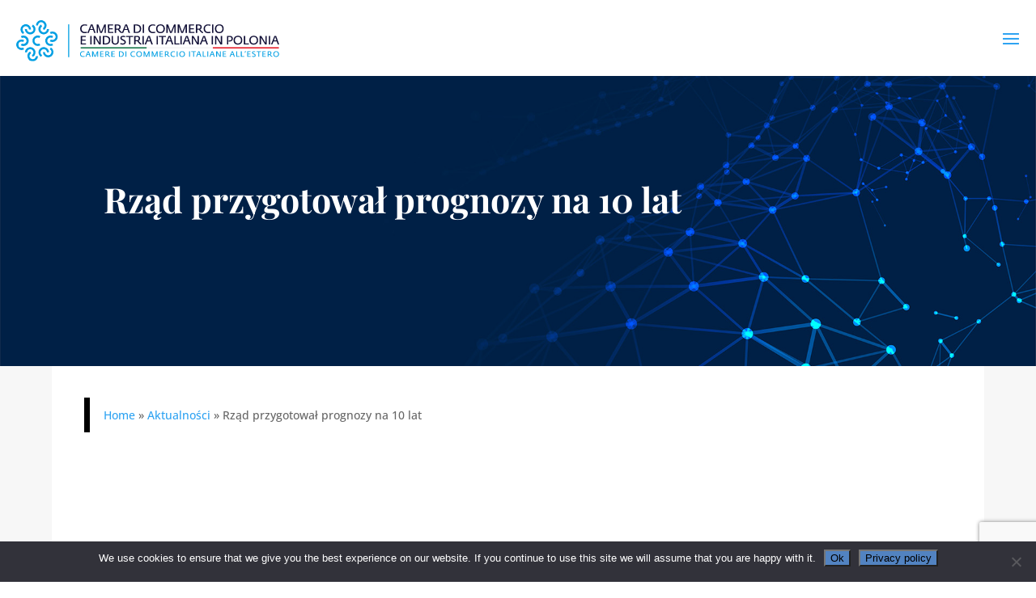

--- FILE ---
content_type: text/html; charset=utf-8
request_url: https://www.google.com/recaptcha/api2/anchor?ar=1&k=6LepnzMcAAAAAMY6Jxabf5liQA_BrpH7a3EDWGdy&co=aHR0cHM6Ly9jY2lpcC5wbDo0NDM.&hl=en&v=PoyoqOPhxBO7pBk68S4YbpHZ&size=invisible&anchor-ms=20000&execute-ms=30000&cb=gupob93w82z9
body_size: 48852
content:
<!DOCTYPE HTML><html dir="ltr" lang="en"><head><meta http-equiv="Content-Type" content="text/html; charset=UTF-8">
<meta http-equiv="X-UA-Compatible" content="IE=edge">
<title>reCAPTCHA</title>
<style type="text/css">
/* cyrillic-ext */
@font-face {
  font-family: 'Roboto';
  font-style: normal;
  font-weight: 400;
  font-stretch: 100%;
  src: url(//fonts.gstatic.com/s/roboto/v48/KFO7CnqEu92Fr1ME7kSn66aGLdTylUAMa3GUBHMdazTgWw.woff2) format('woff2');
  unicode-range: U+0460-052F, U+1C80-1C8A, U+20B4, U+2DE0-2DFF, U+A640-A69F, U+FE2E-FE2F;
}
/* cyrillic */
@font-face {
  font-family: 'Roboto';
  font-style: normal;
  font-weight: 400;
  font-stretch: 100%;
  src: url(//fonts.gstatic.com/s/roboto/v48/KFO7CnqEu92Fr1ME7kSn66aGLdTylUAMa3iUBHMdazTgWw.woff2) format('woff2');
  unicode-range: U+0301, U+0400-045F, U+0490-0491, U+04B0-04B1, U+2116;
}
/* greek-ext */
@font-face {
  font-family: 'Roboto';
  font-style: normal;
  font-weight: 400;
  font-stretch: 100%;
  src: url(//fonts.gstatic.com/s/roboto/v48/KFO7CnqEu92Fr1ME7kSn66aGLdTylUAMa3CUBHMdazTgWw.woff2) format('woff2');
  unicode-range: U+1F00-1FFF;
}
/* greek */
@font-face {
  font-family: 'Roboto';
  font-style: normal;
  font-weight: 400;
  font-stretch: 100%;
  src: url(//fonts.gstatic.com/s/roboto/v48/KFO7CnqEu92Fr1ME7kSn66aGLdTylUAMa3-UBHMdazTgWw.woff2) format('woff2');
  unicode-range: U+0370-0377, U+037A-037F, U+0384-038A, U+038C, U+038E-03A1, U+03A3-03FF;
}
/* math */
@font-face {
  font-family: 'Roboto';
  font-style: normal;
  font-weight: 400;
  font-stretch: 100%;
  src: url(//fonts.gstatic.com/s/roboto/v48/KFO7CnqEu92Fr1ME7kSn66aGLdTylUAMawCUBHMdazTgWw.woff2) format('woff2');
  unicode-range: U+0302-0303, U+0305, U+0307-0308, U+0310, U+0312, U+0315, U+031A, U+0326-0327, U+032C, U+032F-0330, U+0332-0333, U+0338, U+033A, U+0346, U+034D, U+0391-03A1, U+03A3-03A9, U+03B1-03C9, U+03D1, U+03D5-03D6, U+03F0-03F1, U+03F4-03F5, U+2016-2017, U+2034-2038, U+203C, U+2040, U+2043, U+2047, U+2050, U+2057, U+205F, U+2070-2071, U+2074-208E, U+2090-209C, U+20D0-20DC, U+20E1, U+20E5-20EF, U+2100-2112, U+2114-2115, U+2117-2121, U+2123-214F, U+2190, U+2192, U+2194-21AE, U+21B0-21E5, U+21F1-21F2, U+21F4-2211, U+2213-2214, U+2216-22FF, U+2308-230B, U+2310, U+2319, U+231C-2321, U+2336-237A, U+237C, U+2395, U+239B-23B7, U+23D0, U+23DC-23E1, U+2474-2475, U+25AF, U+25B3, U+25B7, U+25BD, U+25C1, U+25CA, U+25CC, U+25FB, U+266D-266F, U+27C0-27FF, U+2900-2AFF, U+2B0E-2B11, U+2B30-2B4C, U+2BFE, U+3030, U+FF5B, U+FF5D, U+1D400-1D7FF, U+1EE00-1EEFF;
}
/* symbols */
@font-face {
  font-family: 'Roboto';
  font-style: normal;
  font-weight: 400;
  font-stretch: 100%;
  src: url(//fonts.gstatic.com/s/roboto/v48/KFO7CnqEu92Fr1ME7kSn66aGLdTylUAMaxKUBHMdazTgWw.woff2) format('woff2');
  unicode-range: U+0001-000C, U+000E-001F, U+007F-009F, U+20DD-20E0, U+20E2-20E4, U+2150-218F, U+2190, U+2192, U+2194-2199, U+21AF, U+21E6-21F0, U+21F3, U+2218-2219, U+2299, U+22C4-22C6, U+2300-243F, U+2440-244A, U+2460-24FF, U+25A0-27BF, U+2800-28FF, U+2921-2922, U+2981, U+29BF, U+29EB, U+2B00-2BFF, U+4DC0-4DFF, U+FFF9-FFFB, U+10140-1018E, U+10190-1019C, U+101A0, U+101D0-101FD, U+102E0-102FB, U+10E60-10E7E, U+1D2C0-1D2D3, U+1D2E0-1D37F, U+1F000-1F0FF, U+1F100-1F1AD, U+1F1E6-1F1FF, U+1F30D-1F30F, U+1F315, U+1F31C, U+1F31E, U+1F320-1F32C, U+1F336, U+1F378, U+1F37D, U+1F382, U+1F393-1F39F, U+1F3A7-1F3A8, U+1F3AC-1F3AF, U+1F3C2, U+1F3C4-1F3C6, U+1F3CA-1F3CE, U+1F3D4-1F3E0, U+1F3ED, U+1F3F1-1F3F3, U+1F3F5-1F3F7, U+1F408, U+1F415, U+1F41F, U+1F426, U+1F43F, U+1F441-1F442, U+1F444, U+1F446-1F449, U+1F44C-1F44E, U+1F453, U+1F46A, U+1F47D, U+1F4A3, U+1F4B0, U+1F4B3, U+1F4B9, U+1F4BB, U+1F4BF, U+1F4C8-1F4CB, U+1F4D6, U+1F4DA, U+1F4DF, U+1F4E3-1F4E6, U+1F4EA-1F4ED, U+1F4F7, U+1F4F9-1F4FB, U+1F4FD-1F4FE, U+1F503, U+1F507-1F50B, U+1F50D, U+1F512-1F513, U+1F53E-1F54A, U+1F54F-1F5FA, U+1F610, U+1F650-1F67F, U+1F687, U+1F68D, U+1F691, U+1F694, U+1F698, U+1F6AD, U+1F6B2, U+1F6B9-1F6BA, U+1F6BC, U+1F6C6-1F6CF, U+1F6D3-1F6D7, U+1F6E0-1F6EA, U+1F6F0-1F6F3, U+1F6F7-1F6FC, U+1F700-1F7FF, U+1F800-1F80B, U+1F810-1F847, U+1F850-1F859, U+1F860-1F887, U+1F890-1F8AD, U+1F8B0-1F8BB, U+1F8C0-1F8C1, U+1F900-1F90B, U+1F93B, U+1F946, U+1F984, U+1F996, U+1F9E9, U+1FA00-1FA6F, U+1FA70-1FA7C, U+1FA80-1FA89, U+1FA8F-1FAC6, U+1FACE-1FADC, U+1FADF-1FAE9, U+1FAF0-1FAF8, U+1FB00-1FBFF;
}
/* vietnamese */
@font-face {
  font-family: 'Roboto';
  font-style: normal;
  font-weight: 400;
  font-stretch: 100%;
  src: url(//fonts.gstatic.com/s/roboto/v48/KFO7CnqEu92Fr1ME7kSn66aGLdTylUAMa3OUBHMdazTgWw.woff2) format('woff2');
  unicode-range: U+0102-0103, U+0110-0111, U+0128-0129, U+0168-0169, U+01A0-01A1, U+01AF-01B0, U+0300-0301, U+0303-0304, U+0308-0309, U+0323, U+0329, U+1EA0-1EF9, U+20AB;
}
/* latin-ext */
@font-face {
  font-family: 'Roboto';
  font-style: normal;
  font-weight: 400;
  font-stretch: 100%;
  src: url(//fonts.gstatic.com/s/roboto/v48/KFO7CnqEu92Fr1ME7kSn66aGLdTylUAMa3KUBHMdazTgWw.woff2) format('woff2');
  unicode-range: U+0100-02BA, U+02BD-02C5, U+02C7-02CC, U+02CE-02D7, U+02DD-02FF, U+0304, U+0308, U+0329, U+1D00-1DBF, U+1E00-1E9F, U+1EF2-1EFF, U+2020, U+20A0-20AB, U+20AD-20C0, U+2113, U+2C60-2C7F, U+A720-A7FF;
}
/* latin */
@font-face {
  font-family: 'Roboto';
  font-style: normal;
  font-weight: 400;
  font-stretch: 100%;
  src: url(//fonts.gstatic.com/s/roboto/v48/KFO7CnqEu92Fr1ME7kSn66aGLdTylUAMa3yUBHMdazQ.woff2) format('woff2');
  unicode-range: U+0000-00FF, U+0131, U+0152-0153, U+02BB-02BC, U+02C6, U+02DA, U+02DC, U+0304, U+0308, U+0329, U+2000-206F, U+20AC, U+2122, U+2191, U+2193, U+2212, U+2215, U+FEFF, U+FFFD;
}
/* cyrillic-ext */
@font-face {
  font-family: 'Roboto';
  font-style: normal;
  font-weight: 500;
  font-stretch: 100%;
  src: url(//fonts.gstatic.com/s/roboto/v48/KFO7CnqEu92Fr1ME7kSn66aGLdTylUAMa3GUBHMdazTgWw.woff2) format('woff2');
  unicode-range: U+0460-052F, U+1C80-1C8A, U+20B4, U+2DE0-2DFF, U+A640-A69F, U+FE2E-FE2F;
}
/* cyrillic */
@font-face {
  font-family: 'Roboto';
  font-style: normal;
  font-weight: 500;
  font-stretch: 100%;
  src: url(//fonts.gstatic.com/s/roboto/v48/KFO7CnqEu92Fr1ME7kSn66aGLdTylUAMa3iUBHMdazTgWw.woff2) format('woff2');
  unicode-range: U+0301, U+0400-045F, U+0490-0491, U+04B0-04B1, U+2116;
}
/* greek-ext */
@font-face {
  font-family: 'Roboto';
  font-style: normal;
  font-weight: 500;
  font-stretch: 100%;
  src: url(//fonts.gstatic.com/s/roboto/v48/KFO7CnqEu92Fr1ME7kSn66aGLdTylUAMa3CUBHMdazTgWw.woff2) format('woff2');
  unicode-range: U+1F00-1FFF;
}
/* greek */
@font-face {
  font-family: 'Roboto';
  font-style: normal;
  font-weight: 500;
  font-stretch: 100%;
  src: url(//fonts.gstatic.com/s/roboto/v48/KFO7CnqEu92Fr1ME7kSn66aGLdTylUAMa3-UBHMdazTgWw.woff2) format('woff2');
  unicode-range: U+0370-0377, U+037A-037F, U+0384-038A, U+038C, U+038E-03A1, U+03A3-03FF;
}
/* math */
@font-face {
  font-family: 'Roboto';
  font-style: normal;
  font-weight: 500;
  font-stretch: 100%;
  src: url(//fonts.gstatic.com/s/roboto/v48/KFO7CnqEu92Fr1ME7kSn66aGLdTylUAMawCUBHMdazTgWw.woff2) format('woff2');
  unicode-range: U+0302-0303, U+0305, U+0307-0308, U+0310, U+0312, U+0315, U+031A, U+0326-0327, U+032C, U+032F-0330, U+0332-0333, U+0338, U+033A, U+0346, U+034D, U+0391-03A1, U+03A3-03A9, U+03B1-03C9, U+03D1, U+03D5-03D6, U+03F0-03F1, U+03F4-03F5, U+2016-2017, U+2034-2038, U+203C, U+2040, U+2043, U+2047, U+2050, U+2057, U+205F, U+2070-2071, U+2074-208E, U+2090-209C, U+20D0-20DC, U+20E1, U+20E5-20EF, U+2100-2112, U+2114-2115, U+2117-2121, U+2123-214F, U+2190, U+2192, U+2194-21AE, U+21B0-21E5, U+21F1-21F2, U+21F4-2211, U+2213-2214, U+2216-22FF, U+2308-230B, U+2310, U+2319, U+231C-2321, U+2336-237A, U+237C, U+2395, U+239B-23B7, U+23D0, U+23DC-23E1, U+2474-2475, U+25AF, U+25B3, U+25B7, U+25BD, U+25C1, U+25CA, U+25CC, U+25FB, U+266D-266F, U+27C0-27FF, U+2900-2AFF, U+2B0E-2B11, U+2B30-2B4C, U+2BFE, U+3030, U+FF5B, U+FF5D, U+1D400-1D7FF, U+1EE00-1EEFF;
}
/* symbols */
@font-face {
  font-family: 'Roboto';
  font-style: normal;
  font-weight: 500;
  font-stretch: 100%;
  src: url(//fonts.gstatic.com/s/roboto/v48/KFO7CnqEu92Fr1ME7kSn66aGLdTylUAMaxKUBHMdazTgWw.woff2) format('woff2');
  unicode-range: U+0001-000C, U+000E-001F, U+007F-009F, U+20DD-20E0, U+20E2-20E4, U+2150-218F, U+2190, U+2192, U+2194-2199, U+21AF, U+21E6-21F0, U+21F3, U+2218-2219, U+2299, U+22C4-22C6, U+2300-243F, U+2440-244A, U+2460-24FF, U+25A0-27BF, U+2800-28FF, U+2921-2922, U+2981, U+29BF, U+29EB, U+2B00-2BFF, U+4DC0-4DFF, U+FFF9-FFFB, U+10140-1018E, U+10190-1019C, U+101A0, U+101D0-101FD, U+102E0-102FB, U+10E60-10E7E, U+1D2C0-1D2D3, U+1D2E0-1D37F, U+1F000-1F0FF, U+1F100-1F1AD, U+1F1E6-1F1FF, U+1F30D-1F30F, U+1F315, U+1F31C, U+1F31E, U+1F320-1F32C, U+1F336, U+1F378, U+1F37D, U+1F382, U+1F393-1F39F, U+1F3A7-1F3A8, U+1F3AC-1F3AF, U+1F3C2, U+1F3C4-1F3C6, U+1F3CA-1F3CE, U+1F3D4-1F3E0, U+1F3ED, U+1F3F1-1F3F3, U+1F3F5-1F3F7, U+1F408, U+1F415, U+1F41F, U+1F426, U+1F43F, U+1F441-1F442, U+1F444, U+1F446-1F449, U+1F44C-1F44E, U+1F453, U+1F46A, U+1F47D, U+1F4A3, U+1F4B0, U+1F4B3, U+1F4B9, U+1F4BB, U+1F4BF, U+1F4C8-1F4CB, U+1F4D6, U+1F4DA, U+1F4DF, U+1F4E3-1F4E6, U+1F4EA-1F4ED, U+1F4F7, U+1F4F9-1F4FB, U+1F4FD-1F4FE, U+1F503, U+1F507-1F50B, U+1F50D, U+1F512-1F513, U+1F53E-1F54A, U+1F54F-1F5FA, U+1F610, U+1F650-1F67F, U+1F687, U+1F68D, U+1F691, U+1F694, U+1F698, U+1F6AD, U+1F6B2, U+1F6B9-1F6BA, U+1F6BC, U+1F6C6-1F6CF, U+1F6D3-1F6D7, U+1F6E0-1F6EA, U+1F6F0-1F6F3, U+1F6F7-1F6FC, U+1F700-1F7FF, U+1F800-1F80B, U+1F810-1F847, U+1F850-1F859, U+1F860-1F887, U+1F890-1F8AD, U+1F8B0-1F8BB, U+1F8C0-1F8C1, U+1F900-1F90B, U+1F93B, U+1F946, U+1F984, U+1F996, U+1F9E9, U+1FA00-1FA6F, U+1FA70-1FA7C, U+1FA80-1FA89, U+1FA8F-1FAC6, U+1FACE-1FADC, U+1FADF-1FAE9, U+1FAF0-1FAF8, U+1FB00-1FBFF;
}
/* vietnamese */
@font-face {
  font-family: 'Roboto';
  font-style: normal;
  font-weight: 500;
  font-stretch: 100%;
  src: url(//fonts.gstatic.com/s/roboto/v48/KFO7CnqEu92Fr1ME7kSn66aGLdTylUAMa3OUBHMdazTgWw.woff2) format('woff2');
  unicode-range: U+0102-0103, U+0110-0111, U+0128-0129, U+0168-0169, U+01A0-01A1, U+01AF-01B0, U+0300-0301, U+0303-0304, U+0308-0309, U+0323, U+0329, U+1EA0-1EF9, U+20AB;
}
/* latin-ext */
@font-face {
  font-family: 'Roboto';
  font-style: normal;
  font-weight: 500;
  font-stretch: 100%;
  src: url(//fonts.gstatic.com/s/roboto/v48/KFO7CnqEu92Fr1ME7kSn66aGLdTylUAMa3KUBHMdazTgWw.woff2) format('woff2');
  unicode-range: U+0100-02BA, U+02BD-02C5, U+02C7-02CC, U+02CE-02D7, U+02DD-02FF, U+0304, U+0308, U+0329, U+1D00-1DBF, U+1E00-1E9F, U+1EF2-1EFF, U+2020, U+20A0-20AB, U+20AD-20C0, U+2113, U+2C60-2C7F, U+A720-A7FF;
}
/* latin */
@font-face {
  font-family: 'Roboto';
  font-style: normal;
  font-weight: 500;
  font-stretch: 100%;
  src: url(//fonts.gstatic.com/s/roboto/v48/KFO7CnqEu92Fr1ME7kSn66aGLdTylUAMa3yUBHMdazQ.woff2) format('woff2');
  unicode-range: U+0000-00FF, U+0131, U+0152-0153, U+02BB-02BC, U+02C6, U+02DA, U+02DC, U+0304, U+0308, U+0329, U+2000-206F, U+20AC, U+2122, U+2191, U+2193, U+2212, U+2215, U+FEFF, U+FFFD;
}
/* cyrillic-ext */
@font-face {
  font-family: 'Roboto';
  font-style: normal;
  font-weight: 900;
  font-stretch: 100%;
  src: url(//fonts.gstatic.com/s/roboto/v48/KFO7CnqEu92Fr1ME7kSn66aGLdTylUAMa3GUBHMdazTgWw.woff2) format('woff2');
  unicode-range: U+0460-052F, U+1C80-1C8A, U+20B4, U+2DE0-2DFF, U+A640-A69F, U+FE2E-FE2F;
}
/* cyrillic */
@font-face {
  font-family: 'Roboto';
  font-style: normal;
  font-weight: 900;
  font-stretch: 100%;
  src: url(//fonts.gstatic.com/s/roboto/v48/KFO7CnqEu92Fr1ME7kSn66aGLdTylUAMa3iUBHMdazTgWw.woff2) format('woff2');
  unicode-range: U+0301, U+0400-045F, U+0490-0491, U+04B0-04B1, U+2116;
}
/* greek-ext */
@font-face {
  font-family: 'Roboto';
  font-style: normal;
  font-weight: 900;
  font-stretch: 100%;
  src: url(//fonts.gstatic.com/s/roboto/v48/KFO7CnqEu92Fr1ME7kSn66aGLdTylUAMa3CUBHMdazTgWw.woff2) format('woff2');
  unicode-range: U+1F00-1FFF;
}
/* greek */
@font-face {
  font-family: 'Roboto';
  font-style: normal;
  font-weight: 900;
  font-stretch: 100%;
  src: url(//fonts.gstatic.com/s/roboto/v48/KFO7CnqEu92Fr1ME7kSn66aGLdTylUAMa3-UBHMdazTgWw.woff2) format('woff2');
  unicode-range: U+0370-0377, U+037A-037F, U+0384-038A, U+038C, U+038E-03A1, U+03A3-03FF;
}
/* math */
@font-face {
  font-family: 'Roboto';
  font-style: normal;
  font-weight: 900;
  font-stretch: 100%;
  src: url(//fonts.gstatic.com/s/roboto/v48/KFO7CnqEu92Fr1ME7kSn66aGLdTylUAMawCUBHMdazTgWw.woff2) format('woff2');
  unicode-range: U+0302-0303, U+0305, U+0307-0308, U+0310, U+0312, U+0315, U+031A, U+0326-0327, U+032C, U+032F-0330, U+0332-0333, U+0338, U+033A, U+0346, U+034D, U+0391-03A1, U+03A3-03A9, U+03B1-03C9, U+03D1, U+03D5-03D6, U+03F0-03F1, U+03F4-03F5, U+2016-2017, U+2034-2038, U+203C, U+2040, U+2043, U+2047, U+2050, U+2057, U+205F, U+2070-2071, U+2074-208E, U+2090-209C, U+20D0-20DC, U+20E1, U+20E5-20EF, U+2100-2112, U+2114-2115, U+2117-2121, U+2123-214F, U+2190, U+2192, U+2194-21AE, U+21B0-21E5, U+21F1-21F2, U+21F4-2211, U+2213-2214, U+2216-22FF, U+2308-230B, U+2310, U+2319, U+231C-2321, U+2336-237A, U+237C, U+2395, U+239B-23B7, U+23D0, U+23DC-23E1, U+2474-2475, U+25AF, U+25B3, U+25B7, U+25BD, U+25C1, U+25CA, U+25CC, U+25FB, U+266D-266F, U+27C0-27FF, U+2900-2AFF, U+2B0E-2B11, U+2B30-2B4C, U+2BFE, U+3030, U+FF5B, U+FF5D, U+1D400-1D7FF, U+1EE00-1EEFF;
}
/* symbols */
@font-face {
  font-family: 'Roboto';
  font-style: normal;
  font-weight: 900;
  font-stretch: 100%;
  src: url(//fonts.gstatic.com/s/roboto/v48/KFO7CnqEu92Fr1ME7kSn66aGLdTylUAMaxKUBHMdazTgWw.woff2) format('woff2');
  unicode-range: U+0001-000C, U+000E-001F, U+007F-009F, U+20DD-20E0, U+20E2-20E4, U+2150-218F, U+2190, U+2192, U+2194-2199, U+21AF, U+21E6-21F0, U+21F3, U+2218-2219, U+2299, U+22C4-22C6, U+2300-243F, U+2440-244A, U+2460-24FF, U+25A0-27BF, U+2800-28FF, U+2921-2922, U+2981, U+29BF, U+29EB, U+2B00-2BFF, U+4DC0-4DFF, U+FFF9-FFFB, U+10140-1018E, U+10190-1019C, U+101A0, U+101D0-101FD, U+102E0-102FB, U+10E60-10E7E, U+1D2C0-1D2D3, U+1D2E0-1D37F, U+1F000-1F0FF, U+1F100-1F1AD, U+1F1E6-1F1FF, U+1F30D-1F30F, U+1F315, U+1F31C, U+1F31E, U+1F320-1F32C, U+1F336, U+1F378, U+1F37D, U+1F382, U+1F393-1F39F, U+1F3A7-1F3A8, U+1F3AC-1F3AF, U+1F3C2, U+1F3C4-1F3C6, U+1F3CA-1F3CE, U+1F3D4-1F3E0, U+1F3ED, U+1F3F1-1F3F3, U+1F3F5-1F3F7, U+1F408, U+1F415, U+1F41F, U+1F426, U+1F43F, U+1F441-1F442, U+1F444, U+1F446-1F449, U+1F44C-1F44E, U+1F453, U+1F46A, U+1F47D, U+1F4A3, U+1F4B0, U+1F4B3, U+1F4B9, U+1F4BB, U+1F4BF, U+1F4C8-1F4CB, U+1F4D6, U+1F4DA, U+1F4DF, U+1F4E3-1F4E6, U+1F4EA-1F4ED, U+1F4F7, U+1F4F9-1F4FB, U+1F4FD-1F4FE, U+1F503, U+1F507-1F50B, U+1F50D, U+1F512-1F513, U+1F53E-1F54A, U+1F54F-1F5FA, U+1F610, U+1F650-1F67F, U+1F687, U+1F68D, U+1F691, U+1F694, U+1F698, U+1F6AD, U+1F6B2, U+1F6B9-1F6BA, U+1F6BC, U+1F6C6-1F6CF, U+1F6D3-1F6D7, U+1F6E0-1F6EA, U+1F6F0-1F6F3, U+1F6F7-1F6FC, U+1F700-1F7FF, U+1F800-1F80B, U+1F810-1F847, U+1F850-1F859, U+1F860-1F887, U+1F890-1F8AD, U+1F8B0-1F8BB, U+1F8C0-1F8C1, U+1F900-1F90B, U+1F93B, U+1F946, U+1F984, U+1F996, U+1F9E9, U+1FA00-1FA6F, U+1FA70-1FA7C, U+1FA80-1FA89, U+1FA8F-1FAC6, U+1FACE-1FADC, U+1FADF-1FAE9, U+1FAF0-1FAF8, U+1FB00-1FBFF;
}
/* vietnamese */
@font-face {
  font-family: 'Roboto';
  font-style: normal;
  font-weight: 900;
  font-stretch: 100%;
  src: url(//fonts.gstatic.com/s/roboto/v48/KFO7CnqEu92Fr1ME7kSn66aGLdTylUAMa3OUBHMdazTgWw.woff2) format('woff2');
  unicode-range: U+0102-0103, U+0110-0111, U+0128-0129, U+0168-0169, U+01A0-01A1, U+01AF-01B0, U+0300-0301, U+0303-0304, U+0308-0309, U+0323, U+0329, U+1EA0-1EF9, U+20AB;
}
/* latin-ext */
@font-face {
  font-family: 'Roboto';
  font-style: normal;
  font-weight: 900;
  font-stretch: 100%;
  src: url(//fonts.gstatic.com/s/roboto/v48/KFO7CnqEu92Fr1ME7kSn66aGLdTylUAMa3KUBHMdazTgWw.woff2) format('woff2');
  unicode-range: U+0100-02BA, U+02BD-02C5, U+02C7-02CC, U+02CE-02D7, U+02DD-02FF, U+0304, U+0308, U+0329, U+1D00-1DBF, U+1E00-1E9F, U+1EF2-1EFF, U+2020, U+20A0-20AB, U+20AD-20C0, U+2113, U+2C60-2C7F, U+A720-A7FF;
}
/* latin */
@font-face {
  font-family: 'Roboto';
  font-style: normal;
  font-weight: 900;
  font-stretch: 100%;
  src: url(//fonts.gstatic.com/s/roboto/v48/KFO7CnqEu92Fr1ME7kSn66aGLdTylUAMa3yUBHMdazQ.woff2) format('woff2');
  unicode-range: U+0000-00FF, U+0131, U+0152-0153, U+02BB-02BC, U+02C6, U+02DA, U+02DC, U+0304, U+0308, U+0329, U+2000-206F, U+20AC, U+2122, U+2191, U+2193, U+2212, U+2215, U+FEFF, U+FFFD;
}

</style>
<link rel="stylesheet" type="text/css" href="https://www.gstatic.com/recaptcha/releases/PoyoqOPhxBO7pBk68S4YbpHZ/styles__ltr.css">
<script nonce="UVTJp6RdSo-A5nOotfVBSQ" type="text/javascript">window['__recaptcha_api'] = 'https://www.google.com/recaptcha/api2/';</script>
<script type="text/javascript" src="https://www.gstatic.com/recaptcha/releases/PoyoqOPhxBO7pBk68S4YbpHZ/recaptcha__en.js" nonce="UVTJp6RdSo-A5nOotfVBSQ">
      
    </script></head>
<body><div id="rc-anchor-alert" class="rc-anchor-alert"></div>
<input type="hidden" id="recaptcha-token" value="[base64]">
<script type="text/javascript" nonce="UVTJp6RdSo-A5nOotfVBSQ">
      recaptcha.anchor.Main.init("[\x22ainput\x22,[\x22bgdata\x22,\x22\x22,\[base64]/[base64]/[base64]/[base64]/[base64]/UltsKytdPUU6KEU8MjA0OD9SW2wrK109RT4+NnwxOTI6KChFJjY0NTEyKT09NTUyOTYmJk0rMTxjLmxlbmd0aCYmKGMuY2hhckNvZGVBdChNKzEpJjY0NTEyKT09NTYzMjA/[base64]/[base64]/[base64]/[base64]/[base64]/[base64]/[base64]\x22,\[base64]\x22,\[base64]/Dg8Krw4gxdT1zwpJ6NwbCuwXCnhnClB1Ew6QdbMKFwr3DsihYwr9kBkTDsSrCk8KbA0FAw64TRMKKwoMqVMKkw54MF3XChVTDrDltwqnDuMKYw6k8w5dUKRvDvMOnw7XDrQM7worCji/DvMOEPndjw41rIsOFw69tBMOGacK1VsKQwrfCp8KpwowkIMKAw7klFxXCmggTNEbDrxlFRsKrAMOiGhUrw5h+wovDsMORSsO3w4zDncO0YsOxf8O+YsKlwrnDnH7DvBY/[base64]/EVHCjjATJzsBUXjDnilYwpLCnsOnecKnw7ozXsOYJsKdHcKDXnJ8XzR6DTHDoHENwqB5w4HDukV6VMKHw4nDtcOyC8Kow5x3L1EHE8Ohwo/ClDLDqi7ChMOQZ1NBwoATwoZnUMKyaj7Ct8OQw67CkRDCuVp0w7PDkFnDhR/CnwVBworDocO4wqkKw6cVacKoJnrCu8KLDsOxwp3DpAcAwo/DgsK1ETklSsOxNFcpUMONQ2vDh8Kdw6LDsntAPxQew4rCuMOHw5Rgwo/DqkrCoRtbw6zCrjlOwqgGdCs1YGDCncKvw5/CpMKKw6I/OxXCtytywpdxAMKpbcKlwpzCryAVfB3Cv37DukQ9w7k9w6vDnDt2S19BO8KCw65cw4BawpYIw7TDmgTCvQXCvMKUwr/DuBoLdsKdwrPDuwktU8Ofw57DoMKmw4/DsmvCs11EWMODMcK3NcK4w6PDj8KMNQdowrTCr8OxZmgON8KBKAnCs3gGwqJ2QV9kTMOxZnPDt13Cn8OLJ8KCdCDCsXERQcKzesKkw7zCm2hAV8O3wrbDsMKMw6jDlhZ3w5hWHcO+w6oXOHfDsytbMm1FwpEJwpZAQsO/OhVzQcKWLm/DoVgHVMOuw6d1w7bClMO7RMKhw4LDu8KMwpcVFQnCjsKew7/Chj/Cl3gqwqY6w4w1w5nDoHrCjsOVQ8KLw5A0PMKMQcKYwoRdHcO5w4Nmw7jDv8K/w7fCkGrCl2xWRsOPw78WCDjCqcK9FMKbT8OEcB81IE/CscOBWGEbVMOifsO4w5pcGFTDk1YQJxF0wqBzw5tjdsOjI8ODwqnDmhfCsGxBQFjDjRTDmcKVEMKYcBo4w6QEew/CnEh/w5sGw5HDn8KAA1LCn2TDr8K+YsONQcOpw6QSd8OvfMO3dnTDiXVtGcO6wqfCpTI6w6DDlcOvXcKrfsKMBUEHw50tw75zw4YCFhszTXjClRLCvsOBIAk/[base64]/Di8OqHsK1wqXDmh/DjsKuUsOCwpPCpsOAw6jCisKBwrttwp4swoBARCjDgx/Dm3ApSsKAXMKgR8KOw6HCiiIzwq1OaB7DkgENw5NDCD7DjMOawojDicKHw4/Dhi9awrrCucOxHsKTwowBw6lsP8K5wpIsZ8KtwonCukLDl8Kzw4/DgBw1OsKKwoVOOjDDmcKTFErDj8OSAgZASCTDh3HDolZMw5Qrb8Kbc8Ogw6XCscKCLFLDoMOHwo7Cm8K0w79YwqJQfMKMw4nCg8K/w6PDiVPCqsKDOSJIcHfCmMOFwrIkQxgnwr7DpmNWQcO/w7VOHcKyQkPDoijCkWnDjUkRCD7DucO7wr1NY8OjEijChMOmHWx1w4rDucKZwrTDgWHDmX9jw480RcKMOsOMbmg7wqnCli7DiMOzKWTDhU1DwofDrcKIwrYkHMOkT3zCn8KcV07Cm01SdcOLCsK/wqDDtcKzbsKkMMOjMFZfwpTCr8K+wpzDncKBJwvDgMO2w75jD8Ktw5TDkMK9w7JYHCPCnMK0JyoHeyDDsMOjw6zCpMKcTmwsXsO2N8OgwrU6wq4bVVTDq8OAwpsGwrzChE/DjE/[base64]/Djl7CvE1YwqghdsKkGcOxwpdIemA/FcOgwpdwHsKwXVnDryPDpRUKJB0eOcKewol+XcKzwptFwpNmw7jCjnFnwoVdegHDk8OJXsOyBybDnSdQCmbCpHDDgsOASMOULRYZU3nDmcOAwpTDowfCljoXwoLChiTCusK/w4PDmcOzMsOUw6fDksKER1ZrNMKTw4fDtWl1w7HCpmHDocKjNnDDrlZreX84woHCm3rCjMKkw4HDhz1owoM+wohHwrUmWnnDojHDhMK6w4/DvcKDasKEZD5tXTfDh8KwKRfDoAg8wobCqS5Dw5U3On5NdhB4woLCicKhJ1UGwpTCi3xZw7AkwpDCl8OGfCLDjcKTwqTCjHbDixxVw5HDjsKwCsKbwo/DicOUw55/wqVTLMOcBMKBIsONwp7CkcKyw4zDtknCvAPDj8O1V8KJw6/Cq8KCScOtwqIhHAXCmBXDnVJWwrTDph5ywojDs8O/K8OLYMOSODrDljfCu8OLL8O9wrFfw5TCgcKVwqnDtzccFMKIKFfCmlLCs3/ChWbDinknwrU3R8KpwpbDocKQwqMMTBLCuF9kKUPDrcOKY8KdZBdjw44yccOPWcOmworCmMObMi3Dt8O8w5TDvQY8w6LCocOcT8OJUMKfQxvCgMO4MMOVNRArw508wo3CksODG8OIHsOpwqHDunjCnnMiwqXDhDbDq35GwrbDuFMIw4ZrA1ABw6cfwrpEAU/ChxzCu8Knw6TCjGTCssKvOsOlGVVSE8KWYMKEwp7DpWDCq8O3JMKMIz3DgMK9wo/DgcOqLjXCksK5SMKDwrIfw7TDv8KZw4bCusOOcRzCunXCq8KJw4kdwofCkMKuCDIPFl5IwqzCkBZBNXLCo1huwqXDisKww6xHNsOww4BEwrZgwoE/YTfCi8KPwpIlbcKswrcQH8KFwp58wrzCsg5ePMKKwqnCgMOow557wp3CvCjDmGBdVBQqA2nDhMO7w6ReYlBEwqnDiMKXwrHCpk/[base64]/w7fDvF3DvQHCm1LDpnbDrsKnW3XCtUgzBsKRw690w63DiVbDlsOwHVXDtV3DlMOtWcOxMsOcwqjCvWEKw6UTwroYA8KKwpVSwpXDoC/DpMKeFSjCkCArfcOqFyfDshYdRR9pWcOuwrfDv8K9woB4KGXDgcKKUSZiw4syK0PDqUjCg8KxQMKbTMKycsK8w63DiBPDq03DosOTw6UbwosmJsK2w7vCsC/DnBXDsg7DjxLClwDCjVrChyQuQ3vDoCYEYBtTKcOyOR7Ds8OswpHDp8Kywp4Tw5oQwrTDg1PCiH9fccKUfDcRbwvDjMO2G0HDn8OXwrXDpAFYIULCqcK5wqdXasKkwoNXwoMaN8KyUBUmbsKdw7RlciRiwrEpQMOjwq0Kwp51EcO6dj/Dv8O8w40Zw6PCkcOiCMKfwrZqYcKVU3vCpSPCq2zDnQUvw5AfARFyFjfDoC4QLMO7woBJw7bCkcO8wpPDgwg+I8OPZMOyV2FZVcOtw5gVwqPCqjVgwq4YwqV+wrLChjZ8PghWGcKSwp/DrjzDocKewpTConHCqnvCmhsdwqrCkghbwqTDqzwHcMKuPHIyOsKXf8KSGAzDlcKQVMOmwrjDlsOYFSxRwox4aBJWw5ZWw6DDjcOuw6zDiSLDgsOqw6hKb8O0TwHCqMKZbT1RwpLCmRzCjsKqIMKPfH5wfR/[base64]/KERtaAgcWMK1QsKHcsKEVsOKIw8AwqAVwpDCq8KDQMOSf8OKwpZONcOgwpALwp/CusOFwrhUw4k0wpLDtUYnWwLClMOSfcOqw6HDjcKoMMK5fsO6L1vDtsOvw7TCizJ5wrbDtcO3G8OXw4ouKsOfw73Cnyh2E14jwq4SaXzDrQg/w7zCk8O/woYRwpbCi8OVwovCkMOBImLClzTCkD/DrcO5wqYGMsKyYMKJwpFBBhTCuknCiEE2wqVDCjjClcK9w7DDuAshKA1AwrZvwrBkwptKAyjCuGDDsF9RwoRRw4sMwpx3w7XDgFXDnMOxwqbDscKgKw0Ww63DjCzCr8KPwqfCt2bCoE4YbmhXwq/DsB/DqSdgLMO8e8OIw4EzOMOpw5TCrMKVEMOXMhBUZx0cZsKvQ8Kzwo9XG03DrsO0wo4KJxIew5wKbRLCkk/DinQdw6nDlsKGKgfCoAwLV8ODE8Ofw4fDlCE1w69Tw4LCkTViFMK6wq3DnMObwo/DjMKQwp1TPsK5wqYxwovDiUdgSW96EcKcwqvCt8ORwpXDgcKSBnkkJXdKCMKHwo1Mw6lWwoPDk8OUw4TCi0h4w4dIw4bDisOEw6nCuMKkPjUdw5MWCzYVwp3DmR5twrFWwqHDp8OrwptSPW8Vd8Ohw7dbwr0ZTC9/[base64]/woRWwq7CkwfCpUpdw7LCvXzDoRDCncOVWMKvw5PDhWc8N3bDm1oFD8OjfMONX0kJXn7DoEAOXVPCjSB9w7VDwpbDrcOWRMOuwoLCp8O4wovCml5bKMK0aHjCtBwXw5bCgcKkVkIcIsKpwqg+wqoKVzDDpsKVbsKhU2LChx/Dm8KHwoIUL100DVVKwoIDwr9IwpnCnsKgw4fDjUbCuQEIF8Kzwp0YORPCt8Orwo0ROStFwqcrc8KmeBPCuwICw6nDtwjCt3o7ZTAwGSXCtRISwpHDqsOHOBU6HsKjwrxCZsKQw63Ck2AEDHVYV8KQZMKkw4bCnsOCwqRXwqjDmRDDnMOIwowFwootw6cpBzPDhUwWwp/CqHTDhsKPTsK5woQ9wrXCosKdecO8PMKgwoNSQ0rCpDl4JMKrY8OKHcKlwq9UK3fCrcOHTcK0w4LDssOYwpceBA9uw5zCqcKPOsOfwqsET2PDlTrCrcObX8OwJSUsw5rDqcOsw49nX8O5wrp5LMOnw6deOsKBwpgaDMKXYjUzwqhLw4XCh8K/wrPCmsKoCMOvwofCmnJiw4fClXjCm8Kpf8O1DcOQwowHKsO6BcKiw58FYMOJw47Dl8KKS0Igw5xZUMOIw5FBwpd2w6/[base64]/Duw0HwrDDvUlNw7vDjzItH1/Dqk7Do8O+w7MCw7/DrcOXwqbDkcOIw49TXXc1PMKpZnEcw43DgcOAG8OZecO3GsKUwrDCvgA/fsO5LMKuw7ZEw7rDsW3DmgjDtsO9w57DgF0DHsKJC1V7DgHCisOQwpwIw5TCt8KUIE7DtSQ7JMOaw5JDw6d1woo7wojCu8K2NUnDqcKuwrvDrW/ChMK6GsONwpgzwqXCu33CmcOMIsOFSk9cPcKcwo7Dg39NRcK+asOLwrtxasOFORodacOzZMO5w67DnTVkFV4Sw5XCm8KnSXLDvcKQw6HDmgbCvCrDgxfDqyQewpfDqMKxw7fDgHQPIDIMw45YZcOQwqAQwpzCoW/ClDzDvlpldXnDpMO0w5TDrMO0Ty/[base64]/DtcKPwpRrw5LDljgCKnTDhwASTXokGFtCw6g1N8KmwqdkE1/ClQ/[base64]/Cm8KvwofCl3YXZkTCmcKPw6kQw7MVHgXDshPDrMOZEVvDgMKYwp/CuMKrw4rDrighdUU7w4l1wpzDlcKLwosuCsOuwqXDnA1XwrHCjVfDkDTDi8Kpw7kCwrM7TWFtw6xLFMKMw5gObHzDqjnChHF0w6VYwod5MmnDpTnDhMK/[base64]/CvFUmR140TzTDoMOQw73Dv8Kbw7ILZcO/bk1swpfDjD9Iw4nDsMKWBB7DusK4wqIBIxnCiUhNwqYkwofCsGwcdMKzWHpjw5I4KsOfw7IjwpttBsO7KsKswrNiNybCuW7DqMKSdMKAScK1b8K5wpHCssO1woYYw7DDrVkww43DlRnCmU9Ow4k/PMKIRAPCgsOiw5rDg8KpZMKPeMKVDWUWw5FhwoIrBsOTw4/DoXPDvmJ7DcKLBsKXwrfCqcKwwqjCjcOOwrzCtsKJWsOaHDM7dcKDInLCl8OPw7YKOAYSFGzCmsK3w57DrRZNw6lbwrIvYRbCqcOPw4vCisK/[base64]/w7TCumA1PEPCuSjDgW3CrsOEwovClnPDs1PDqMKAAnV+wqDDp8K3wrDDg8OPJsK0woMXagzDtz86wobDjE0AV8KUQcKRTR7Dv8OdFsOmTsKjwrlYw4zCs2DDscKWE8OiPsOjwogZc8O9w4xEw4XDmcOEeDA9acKOwopTVsO5K3rDncOBw6tKScO2w6/CujLCkAYywpciwolTVcKKL8K6PyfChgNIbcO/wrXClcKCwrDDnMKMw5TCnDPCgmrDncKIw67Co8Ocwq3CgzLChsKoSsKENSfDh8OFw7DCr8OPw57CqcOgwp8xbsKqwptxbggIwqhyw79HEcO5wpLDqx3CjMKew7LCt8KJSgBWw5AtwqfCjsOwwpMdCsKgQ2PDo8O5wrDChMO4wpHDjQXDuAPCnMO8w5/DsMOrwpk4w7ZZHMOMwrE3wqBqQMOxwoIYcsKUw6V/N8KGwrdrwr1Jw4DCkwTCqzHCknbCu8ODPcKBw614wpDDscOkJcOpKB01IMKZWEF3fMOoGsKSU8O+HcOjwoTDo3PDhcOVw5LCpDHCuz1AWmDCkwEpwqpiw7gWw57CiQrDtkvDjsKcN8Oow65owpzDq8K3w7/DnnlITMK1JsK9w5rCpsOkATExPX3CoS8UwrXDmGBPw7LChVfCvxN3w5ArLWTCv8OpwpYMwqfDqERJNsOYGcKZQ8Olagd/TMKbSsOgwpd3VFnCkm7Cq8K5GEBhE1wUwroAesODwqNzwp3CqnV6wrHCiTHDv8KPw5PDpRPCjyDDjQAiwpHDi2hxQsO6AAHDlSDCrsOZw4EjCmhKw6UPeMKTXMKuWjk1KUTCmF/CmsOZAMOcPsO/Yl/CscKyW8OxZGrCvyvCs8OJdcOow6XCsz80UTMJwrDDqcKgw4bDlMOAw7rCj8KYeHhyw6TDuyPDhcKrw6lyQDjCj8KURTs6wqXDp8KIw4Yjw6TCtTMzwo4HwqpqYl7DoB0Ow5zDmcOuFcKKw4xBNDxuJAPCq8KdCArCncOwBgh1wpHChUViw4PDrMOzUcOzw7/CpcOnUmMxBcOowrkQZsOLc0IkOMOMwqTDnMOqw4PClsKMOMK0wqEuL8KcwpDCnxrDrcKmTWrDhxg+wqZ6wp3Cg8OhwqddQEHDs8OFIk9sMWBMw4HDpm83w7PClcKrbMOGLV5/[base64]/woRjG8O5YMOQwovDksO5X8Kdw5w8DgsrZMKRw6bDgcOvwqhhw6ggw4jDt8KmS8O8w4QnS8K+wqkew7LCu8Ovwo1DAMKqGsOzYcOGw7Fcw7A0w45Yw6vCuQ4Ww63DvsKQw7FcCsKNICfDt8KZUT3Dkn/DksOnwr3DnSsywrXClMOaVMOTe8O6wpYKY3JlwrPDssKvwoQbTXPDkMKrwrHCuH0tw5TDsMOnWnTDi8OCLxbCr8OMOB7Cu0hZwp7CuSLDi016w6NDSMKBMk9bwovCh8KTw6jDiMKMw6fDiV9RYcK4w6fDr8KVJkl+woXDr2FSw4zDtUpLw7rDg8OZC2TDsm/CisK0JkR2wpTCgsOBw79pwrXCocOPwoJew67CjMKUP38EaV0KdcK9w6nDhzg6w6JVQAjDsMO6OcO7HMOWAh91wqLCjjhBwrPCk2/DosOpw6gvPMOiwqEkVMK5d8ONwp8Jw4XDvMKYZRfCgsKRw6nCisKAwrrCh8OZbD09wqN/CWjCqcKUwr7Cp8Opw7vDmsOJwpPDnw/Dn0VtwpDDgMK5ESl3b2LDoRRwwoTCsMKJwp7DuFvCvsKuw4JNwpXCisOpw7wTY8OiwqjChCfDnBjDqEd2UhLCsHETTTQAwpVdcsOycH0cWCXDk8OEw51Vw5xbw5zDoxjClTvDhsKaw6fCu8K/[base64]/DucOYFsKNW8OiOsO2w6rDr8Kqw5DChyrCrwwtFFFOaAzDksKcbcKgNcKrL8Olwr1iLnp+ZWnCgTHCoFVNwoTDk3B4SsKFwpTDocKXwrZ+w7BSwoLDocK1wrvDhcODN8OMwovDkMOJwqk8aS/Ci8Krw73CuMOHLUrDr8OBwr3DvsKLDTjDoBg5wq5QPMO/wr7DnCIbw74tRcOAc1EMeV12wqHDoUQVLcOHNsKdIjEHUnhrM8OHw67DnMKGfsKRKw5EAnHCjgk6Vw/[base64]/cRLDqMOiwrspw6vDoTAcCcKiw6JUwpXDl8KHw6XDql1Sw4fCscKcw7x7wqZ+WMOnw7DDtcKVMsOOMcK9wqDCusKdw5tyw7LCqMKtwoFfQMKwaMOfKsKdw7XCgxzCosO7Ni7DvEHCtU4/wpnClcK2K8OCwoUhwqQ2IFQ8w5QaB8Kyw4oPHUsPwpoiwpvDrkPCucK9P045wojCghpmesOuwozDksO0wqPCuGLDiMKuWTpvw6zDkmJTBMO6wopswqDCkcOWw4tBw6duwpPCr2VRQi/CjMOKIlZJw7nCpMKufDhywrHDr3HCngERKx/CsHQMZxrCujTCmBJ4J0DCvcOKw4nCmSjChmorBcO+woAHC8OYwqs/w5zCnMOuPQxYwoXCtkHCnEjDlWvCkFsCZMO7DcOmwpYMw73DhDZWwqTCvcKOw4fDr3HCow9XAxTCgsOjw7cGJnB2JsKvw53DiR7DoglCVSfDsMK7w53CiMKPWcOSw7PCsTouw5kYd3wrOFfDjsOzasKdw6Ncw4nCtTTDnGLDi3xMWcKgTXBmRkJkWMKFAcKhw4jCnj/DmcK4w6B3w5XDhwDCj8KIQMOfAsKTIylmLVYdw6McYFLCucKsFkodw4nDsVZbXcO/UW3DjTTDjEEpYMODMjfDtMOkwrPCsFNMwqbDrwt4PcOgJn8mWhjCisO1wr1GUyvDl8KywpDCn8KiwrwpwqrDpMOTw6TCiX/CqMKxw4bDmDrCrMKew4PDmcKPP2nDr8K8F8OnwpIcQsK0RsOnScKVI2xXwqgbc8O/C2LDp0jDgznCpcOkfA/CrATCrsOiwq/[base64]/QWs8TcO7wqzDtMKaDsOzMMKLw4QGCsOZw6/DnMKICEdHw67DvzNoXhBww4fCusOLEcO0RhbCl2VXwoJCMF7CpMO4woxwdSRjDcOgwo8fUsKIN8Kcw4AwwodrS2XDnVxQwonDssK8AUsJw4MUwqMYccK5w6HCtHfDmsOAfMOiwo/CqB1XcBjDjcK3wpXCpmjDnmo7w5BACm/ChMOiw44DQcO6EsOmXVFrw6LChX9XwqYDZGvDqMKaJV5Kwq5fwpzCuMOXw4MUworCrcOIZsKaw5wgQy1eMGp/[base64]/[base64]/Crg7CrcKka8KcwofDrsOHVW3ChMKpwqkiI8Kdw57DkkHCv8KtC3jCkU/[base64]/DgEjCv8KfwoHDoGPDqsOzw73CrMOnTGkSK0pJKkkqGMOiw77CnsKew4lsEXoPOMKPwpg8U1PDv3QaR13DpglxKloAwofDu8KKLRB0w7ZEw7BRwoHCgXDDg8OjMXrDpcOkw55pwpQXwpEVw7rCtCJ7PcK7QcKnwqQew79kAsKfYXsyL1nCrC7DtsOwwp/Dq2F1w53CqlvDt8OBCVfCo8KjMsOBw78yL3zDtlchQmnDssK1Q8O9wr8pw5V0ATQ+w7PCtsKGCMKtwq9GwpfCiMKrV8KkcBs3wosAdMOUwqXChwPDscOqd8OuDEnDoVYtIsOkw4ddw5/[base64]/HHBtaUogw6ABw4nCnm9Vw5rCukrCtErCusOMOsOgScKuw6QbPhLDm8KkdHTDvMKEwrXDqjzDl18uwo7CqgciwrjDnEfDscOuw41Vw4zDhMOfw5NdwqANwqt2w7Y2MsKsUMOUJmnDmcKUNlQgW8Kkw5YAw4bDp0XCsjBYw6HChcO3wphqKcK+dHDDlcKpasO5VzHDt3/DpMOKDBBxD2XDl8KdXxLCrMOkwp7CgQrDokHDkMOCwpNuMgw9KcOGbXxjw4Yow5BGeMKyw6FoenjDtcOew7DDq8KyVMOAw4NtQg7CqX/CkcKlDsOcw5zDnMKswp/CoMOmw7HCl1B2wogoZ2PDnTlmeCvDsmHCrMKqw67CqXYHwppbw7Eiw4k5Z8KKecORMgXDqsKbw7VGJz9BIMOlCic8f8Kzw5tHccOqesODKMKzKRjChH1aCcK5w5FCwp3CicK8wq3DhcKpTycCwpFGIMOPwobDtMKTccKDOcKNwrhLw5tQwo/DkFzCu8OnSGRFU2XCuDjCiTUONHVxRCTDrk/DvA/DoMO5UFUeK8KHw7TDlVnDrkLCvsKywqrDoMOPwooRwox9PyTCpwLCm2HColTDmSjDmMOEBsKPCsKew6bDtzo9UE/DusOkwqZtwrh+UTzDrC9gB1V+wpo8B0BCw5Qkwr3CkMOZwpMCX8KKwr1mFkNTJGnDssKMa8OcWcOkRSpowqxoGMKQRDkZwp4Ow4Q9w6jDvcOXwr8Dfl/Do8KOw5HDtARQDWBDV8KONnfDvsOfwpl/fMOVS10EScOzbMO8w5gkL2wvZsOFQWrCrV7ChsKfw6PCqsO4Y8ODwqUAw6TDmcK4GiPDr8KRdcOjfmZRUMKgD27CqQA7w7TDoXHDn3/Csn3DmTjDtHgbwqLDuxLDk8OGIBs/KcKNwpRrw4gnw43DrAgmw5NPDsKmRxjCmsKXccOZRHjCjxPDgg5TOypQCsOkCsKZw7Q8w5kAAsOtw4TClnQdJQvCocK2wpIGf8OEGSPDlsOLwoHDiMKXw7Ubw5VYc3hfVGTCkh/CpD7Dj2zCk8KoYcO9TsOOCWvDmsOCXznCm1NHTlHDkcKyNcKywrEQMV8PRMOWYcKdwq4yEMKxw4PDhmwPAFzDrgdJw7EZwoLCjFfDsCpKw6t2wr3Cl1/[base64]/R8OEw5lrc8KVCcKgKnfDqsOURsKTwqDCjcK7IRxRwoFsw7TDgi0SwqLDtkJpwpfCncKULHoqBRwHacOXGH7CrhJBASB4JGfDsTvDqsKwGV4mw5tzIcOBPMKxUMOnwpNkwrDDn0NHEB/[base64]/KRYCTV7DosKNw7xgw63Dg27CrnjClgrDumdrwr3Dr8Ouw6wuO8OEw5nCq8Kiw6EsbcK4wqHCscKabcKRfMO/w4saKi0cw4rDkmzDu8OEZcOzw7gUwoRXFsOYSsOgwqdgwp9xb1XDvg5xw5fCsiQLw6daDSLCi8OOw4TChUbCjhAwYMO8fRrCocOmwr3CksOkwp/CjUAFIcKSwq4xSCfCuMOiwro7Gzgvwp/CkcKiRMKWw7MHYijDrcOhwr8Zw4QQfsOGwofCvMOWwrfDoMK4eV/[base64]/R23CqMKMwoxEwpXCqMOzNMKVwoDCiMONwodjZsKNw4Y/[base64]/Dj8O1TDp/woYAw4jDpMO8GsO5w43DtlEdw6PDsMOYDjfCqsKew6zDvR5FIHBewpppKMKwfyXDvATDvcK9MsKqM8O4wrrDrTXCqcKoNcKmw4jDrMKaC8Otwq5Hwq7DpQpZVcKPwqVSFDPCsUnDtMKdwrbDj8OXw7VPwpbCnEVIEMOvw5JywqpBw5p2w7vCocK6N8KkwrDDp8K/dT4tay7Di09FK8K9wqspVXYZO2jDrkPCtMK/w6YtPsObw7FPOMOKw4XDtMKZdcK7wrVNwrtqw6vCsk/[base64]/JMOrJ8OKOcOHwqTDtsO0KlPCnA8Hw6jCrsO9MsKHwplaw7rDjsOBOiNYRMOvw7HClcOZFlYOasKqwpZ5wqDDoivCg8OkwrcBC8KIf8O2R8KkwrfDoMOeUnJ1w6cyw69cwqrCjk7Dg8OfE8OkwrrDkiUYw7FkwoBpwosGwr3DqlfDo1/[base64]/w7rDpsOlwoU2wonCvkPCncOyDMKUwphlJlEgFwDClRQqAhbDqybCulYCwodPw57CrzQbdcKJCsOQacK4w4TClWV6ERnCtcOrwp4Ww4kkwpTDkMKswrBibnsIBMK+fMKuwp9Ow5NOwrM5VcKswqJCw4RWwoErw6LDrcOXB8O/dSVTw6/Ci8KnGMOxHTDCrMOHw6bDq8KuwowiWcKDwpzCs3rCg8Ksw5HDgcOuYMOewoPCl8OfHcKlwqzDpsO9asOdwopiDMKaw4rCqMOzd8O+CcOwIAfCtWFUw7JXw6jDrcKoI8KMw4/DlQtbwrbCnsKQwpcdRBrDmcKIXcK7w7XChFXCl0Q0wpdww7hcw6diJwPCq3gIw4fCpMKHdMK7HEjDgMK3wp9mw6HDgzl6wrd0Ei7CvDfCvAJ5wpwlwq9Ww751VmzCicKew6UTXjJdDlIGawFON8O2ICcuwoIPw5fCq8OQw4d6GnRCw7ogHTtRwq/DqsOAH2bCt0RSNMK0FFhaf8Kfw6zDpsOjwqEzL8KCaURnGcKGSMOwwqk/dsKrczrChcKpwqrDl8O9E8ObFCXDq8K1wqTCkjvCrsOdw6RBw5lTwonDnMOAwpondglTHsKJw6h4w43CqDV8wp59U8Klw5oKwrJyHsOCTMODw4TDhMKyM8KuwowwwqHDi8KzOUoPLcKacwrDisOcw5xuw49Kwo87wp3DoMO7cMKsw5/[base64]/[base64]/DoW3CgcKxw6jChcOIw4PDrVtlwp7ClQXDocO9woDCsVBvw45rJMO+w4nCj2IKwpHDrcKFw4YvwrzDoHfDrgnDt2/CuMOfwqrDjB/Dp8KBV8ORXwXDjsOmSMK0FGpNacK9ecOYw5TDisOpesK5wrfDqcKDd8OawqNZw5/[base64]/KMKlGSAGw5xcw4rDg8OPDsONbsORZhjDncKaQwzCm8OtOzBkQcOKw5vDpjzDrU46OcKHf0bCjsKpRQMYfsO/[base64]/Cm8O4XFUuPADCgBRCw7XCkMKQKUIuwrlsBsOuw6HCj33DuRUEw5gFEsOWFMKiIzfDrwfDrsOgwrTDqcKqZBMCYHIaw6I3w7gpw43Di8OcO2DCkcKew4lbHhFdw7Buw6jCmcODw7geSMOnwqDDihvDsy1CLcObwo1tXMKrYlbDi8Kfwq9xwoLCvcKdRELDtMOkwrA/w6o1w63CnzB0R8KaFDZpQH/[base64]/w5gKw7oAGMK1w58lwpdVJmlZwrh/[base64]/DuhVfJ8O6SMK6wopqNsO0VsK4QMONw5g/cBUULhnClE/DihfCmnt3IwzDvcKwwpXDocODGgnChxbCq8Oyw4rCtALDvcOdw7x/WyXDhWRIGgHCssORTTlqw4bCl8O9Dk9BZ8KXYlfCgcKgcm3Dl8Kdw5J4cVRJNcKRH8KfK0pyIVvCg2XCoiFNw47ClcKMw7BAdyzDmE5ETMOKw6bCj2PCsWPCl8KHdMKcwpkRBMKyD3JKw7swK8OtEjB0wp7DvmwvXmYCw7/DuUQNwoMjw7soSl4WD8KLwqY/wphGDsOww5hDa8KVEsOlaybDvsOCOhRqw4TDnsK/bj8TEzXDtMOpwqt2CDMew4sewrTDiMKydMOww5YIw4rDll/DtcKCwrTDnMOSA8OvX8Okw57DpMKnW8K7acKIwrnDgjzCuF7CrkxdMirDpcOXw63DnivCqMKNwoBcw6fCtXMCwp7DkAskWMKZYmXDu2rDjiXDmB7CtcK/w7sOXMKvI8OAGcKyMcOrw5TClMKYwo1ewotZwoRHQ2XDlWzDlsKRUsOdw4NXw4fDjUvDgMOkAjJqEMOBb8KpHFTCtsONGzsccMOVwrJSQ0/DmApPw5glKMKSBFh0w5nDq0zClcOiw4ZIScOkwrTCnG8uw7JTSsKgGxzCmn7Dt18SNz/[base64]/[base64]/wrjCtVJGPMKWw7HCjsKOOcOsK8O7w4gywqXCrsOsVMOJRcOFMsKCVhzCsBMbw6TDocKEw4DDqgLCjcOGwrBnI2LDhkwswr1jbQTCgWLDm8KlXHBoCMKBP8KPw4zDr2pvwq/ClHLDpl/[base64]/DmTR7WwsFw5XDiCzCpsOrw7PCsMOrwo5QNMKLwpBHECpXwoZ3w5lLwqXDmUUYwpvClA0WEMO6wpTCjMKobk/[base64]/DvsKHdxnDjSBzwojCmcKGwqtswroqecOywofDjMOSGWBXbg/[base64]/w6/CpMKbwpfChsK1PQQ/wrHCkMOXw7dhdiLCqsOtw6YwUsKXJgNOBsOZJQBCw5VmY8KvU3EOX8K5w4Zpd8KLGDHCtWtHw6g5wofCjsOkw57CpSjCqsOKA8Oiw6HCncK4JS3DjMK2wpbCjgDCsHk/w7HDhhoHwodGexLCqMKawpvDokbCjm7ChMOKwoBDw4MPw6gFwoRawpzDnm1uD8OPMcOSw6zCpHpAw6dxwrZ/LcOgwr/CvTHCnsOCHcOzZcKHwrbDkkzDiy1CwpzCksKOw5kFwoVrw7zCscO1TDDDhXN/NGbCljvCuSDCtTlIAxDCnMKBNhhowoHDmlvDnsOMWMKUFjQoZcORWsOJw53CnG/[base64]/acOZw6RfJA3DkMOvw64Nw51+QcOgw40CHcKhwrDCkUDDk2TCrsOnwq9keCdxw5AlR8KANSJfwqUsTcKlwoDCuD9tEcKNGMOpeMKEScORCiHDgWnDtsKsdMKoC0Jpw5hMIDrDkMK1wrA0ccKlMsKvw7LDsQLCvk7DlQVGAMOAO8KJw5/[base64]/Clk5+wpjDucK7QMK9DMO6eRXCvMOnw4HDlMKGwq9qwopnEjnCthDDnQ5zwqXDlH86A3nDthlNTQcWw6bDlcKrw4lZw67ClsOgLMOTGsOvf8KWZlVKwpTCgiLCngvCpwLCom7DusKle8KQASwXCBJKcsOEwpBZw4B5AMK8wo/DpjE7CwZVw47CnQAecQDCviA9wrrCjQYnAsK2cMKqwqbDhVBowpoyw4vCv8KXwoPCvhtNwr5Tw6NHwpfDpF5yw7MBIQY8wqs+MMOUw6fCr3NMw78aCMOjwpLCisOHw5HCvyJWTn0FMA/ChMKbVyjDrQNGUsOgP8OYwrYjwoDDi8O3HRo4ScKGZsOvS8O0wpQZwr/DvMOEZMK2NcKgw7JsWRhLw5o8wqBldT8QO1DCsMK7dk7Dl8KdwojCsxLCp8O/worDtx9NVAQyw67Ds8OyFWgWw7lgHyMjIynDkBUpwrTClMO3AmwJXWEpw4/CuSjCoCfCj8OOw5/Do10Xw4c2w7QjA8OVw5DDgndvwp44Jmo5w60Gc8K0FAnDmlkbw7VAwqHCiUg4JyB7wpofLsObH35/dMKUXsKoHWxTwrzDqMKywpcrIEDCoQLCkRHDh0RbDT/ClxXClsKWLsOqwr8hVhQyw4kcFnDClQdXZyRKCDRwDx0cw6Rsw5Blw4cMNsK5DMKzRETCsFJiPTLCgsKowobDiMOdwpFSbMOSMXTCql/DoHdJwqJ0ZsOwAQ9Rwqsdwo3DqcKnwo5TeVM3w54ORnPDi8KpSWwqZlZTc0l4UA13wqVtwrnCohduw78Mw5oCwrIDw7pPw4w7wqMEw6zDoBbCvjRIw6jDtFBKCRU3XWcewqJgNFIoVWjCocOYw6DDlm7ClGLDkQDCuHcqAkZweMOpwq/[base64]/YgrDmnPCiXElAUYFTMKBw5PDtsKjIMK4wrIrVMKoIcKiwroewrUvZcKTw6kgwpjCrnwAR3Eww6/CrjbDm8KPPDLCgsKBwqc7wrXCkAbDuzIUw6AsOMKswpQhwrM4DknCssKXw7Ijwp7DoXrCtC9YRXrDrMO1dB0gwr95wqR0dWfDmCnDmcOKw7t5w5XCnB89wrd1wppTFCTCmcObwoQuwr86wrJIw6lrw5pBwo86Z1w9wrvCll7DhMKhwrTCvVEeB8O1w5/DlcKMbEwaSG/CrcKdTnTDmsKuNsKtwqTDuCMlJ8KzwqUPOMOKw6FAZ8OcAcK7d01/w7bDqsOgwobDlg4Vw74Gwo/[base64]/DlsOlw47Do8OFOBfDoFfCsWHDk1/CtsKUH0XDvlEHc8O0w4dGM8O+SMOfw7sfw6rDoV/[base64]/DrMOqNFRcRn5ew4dJccKKwobCqcOmwp5rccOiJWA6wrzCrQJXWcKbwrXCrHwGSW1Jwq3Do8OoKcOtw7/Cpgl/AMKuRUjDnm/Cul0mw7oRFMOQesOIw6LCsh/DoFI/MMOKwrVBQMKgw6TCvsK4w7l7b0kWwovCosOqURRqbgXCkzMdQ8KbVMOdOQBxw47DgF7DnMKYbcO1Q8KEOsOXUsOIKMOtwrZ6wpFmEEDDjh88C2fDjA7DhQIXwqkeKiphdREAcSvCusKJO8OdHcOCwoDCu3vDuBbDqsOlw57CmERLw4/CmsOqw4cCYMKmUsO9wpPCkDXCtxLDuDAPeMKJRVHCozpyAsK+w50Yw69UQcKRfC4Qw5DCg39NaQc7w7/DlcKYYRPDjMOKw4LDu8KTw5BZI39gwo7CgMKew4N4B8KFw6bCrcKwK8K6w7zCk8KTwoHClVERHsK9wpJfw5dcHsO/woHClcKuHinCv8Ovej/CpMKXBhvCicKcw6/CqXrDlBbCtcOvwqFZw7vCtcOYAkvDtm3ClFLDg8OpwqPDvQvDimYOw6wUJ8OlU8Oew4DDuCHDgEPCviHDrh4sHR8nw6o6woHDhFo2RMOqcsOCwpAJVQ0gwohBTnLDjR7DgcO0w6/CksOPwpBRw5Iow6pgLcOlw7MGw7fDgsKmw50Ew67CtMKZQ8KlR8OiGcOibjYgwpcaw7tiJMOAwoQ4A1/DgcK4Y8KhZwjCnsObwpHDiAPCisK2w6I2wp87wpsKwoLCtio3DsO2bANSAsK/w5pSPwMJwr/Dng3ChRl3w73DlmfCo1XCpRJIwqELwrrDgT9OO27DjUjCkMK0w7N5w5xIBsKSw6jDv3jDs8Oxw5xewpPDo8O5w7HDmgLDqMKxw5c2YMOGS3DCgMOnw4ZBbE9vw6RfT8OtwqLChGfDjcO8w7jCkBrCmMO/anTDgU7CuzPCkzx3FsK7TMKdR8OXd8K3w5Y3TMKbaW07woF0H8KOw5/DhjUfGkdRb0Qiw6bDlcKfw5thT8OHPxMUXFhUeMKxZ3sBMxlhIxUVwqw6WsO7w4s/[base64]/fzvDsMOTLSnCvCnDolnDuj/DmCrDtSNzw6fCtMODRMOiwqYXwpU+wp7CiMOTCSR7BAViwrDDjcKrw4cawpvCkVjCvAEDCB/CgMOAbRLDiMOODk7DusOGHFHDlGnDrcOiJHjCjlnDqsKkwp9Bc8OVJWdnw75Vw4/Cg8Kzw5deBgdpw4LDo8KAK8OUwpTDiMKrw4B1wqkzHRlGLifDvMK+U0jDhcObwoTCrCDCuDXCiMKBOcKNw6lywrDCtVx2MQoiw7DCqBTDnsK3wqDClEw/w6oCw5lmMcOnwpDCqcKBVMK1wpMjw7N8w5pSYnNJOyvCsn7DmETDh8KkBMKIOTNXw4IyK8KwVAl/wrjCvMOAR3XCscKoGXtddcKfW8ODGU/DtmsJw6B0PlzCkxtKNVLCvcKQMMO2w5jDu1kiwoFew6kpwqTDqxcawp/DvMOHwqRjwqbDj8Kyw7AJeMO+wp3DnhUFe8KaHMK4BUc3w7NZWRHCisKgaMKdwqdITsKRRiTDrWjCssOlwofCn8Kgw6R9KsKtDMKjw4rDtsOBw6hkw4PCuybCjcKawokUYB0SBDQBwqbCq8KnV8KdasK3Jm/[base64]/eXDDosKwB8OfNMKrPgxYWsOYMMKFWWtmMQ3DisOBw7JbbcOfbUYQKUx7w5TCrcOvZFjDninDl3XDnz/Do8Oxwok2DcOcwp7CjWrCtcOEZTHDkEowQwhwaMKlS8K2WxzDhzVcwrEgGynDucKTw7zCl8KmBykEw5XDn0hXQwXCjcKWwpbCt8Opw67Dg8K7w7/DoMOfw4R1fFzDqcKXOyUpBcO5w4Ylw6LDgsOfw7fDiUvDlsKAwqvCosKnwrk2ZsKfB0HDlMK1VsK3W8O+w5jCoAgPwq1fwpo2dMKxEFXDrcKXw7rCmF/Dq8OUw5TCvMOVVRwFw5HCucORwpTDknh9w4RMa8OMw4ItOsKRwqJuwrkdf1lbW3zDgCF/SgdCw4VKw6/DocKIwqXDnhBTwrNHwqMPEmspwoDDsMOUVcOpc8KbW8KIak82woolw5DDu37Dn3/DrmAEOsOEwqgzAsKewqFewrDCnhLDvk5awr7Dl8KWwo3Cv8OUMMKSwpXCiMKOw6t6bcK5Kwcww5TDisOvw6rCjygPOAZ8GsKvBD3CvsOSR3zCjsKOw4nDlMKEw6rClcKFR8Oqw7DDkMO0T8KGA8Krw4kUEk7CmE9WZsKIw5vDicK8e8OYQcK+w4E1FU/CgU/Dgy9sKBZXXjpoF3EgwoM/wqArwo/CisKZL8K/[base64]/[base64]/Ch8KWAwITw5vDoRDDicO5fsOJTcK2MjbCk1AyfcOPXsK2HgjCsMKdw5RoACHDkn4Hb8Khw4PDvMOJN8O8McK/G8KMw6vDu3fDghHCoMK2KcK9w5ElwoHDo0luKU/DpkvCpVFRdF5twp/DpFfCjMOhaxfCk8KjbMK9XMK4SUfCpMKnwqbDkcKKCnjCqEzDqWM6wpzCpsKrw7rCvMKlwoRcGh7CocKew6x3c8Oiwr/DiknDjsO+wpnDk2pTS8KSwq0NFcKAwqzClX0zMH/DvEQYw4DDnMKtw4EAQm3Djg58wqTCgHMeLmHDu2ZKYMOtwqBuNsOWdDNKw5XCtcKgw7rDgsO8w5vDrHLDkMO8woDCk1PDmsOSw6zCmMKiw4JSEjPDgsKUwqLDrsO5P0wyD2/CjMOmw5g2YMK2UsO/w7UXSMKjw5k+wqHCpcO4w5nDhsKfwpfCsH7DgzzCmm/Dg8OlD8KqbsO2b8O8wq3Dn8OFAGfCs09Dwqcjwo45w5LCgcOdwolZwqPDv2UGLXEnwrZsw5TDjBbDpWRHwqLDozZYNQHDi2V/w7fCrhLDp8K2WU9/QMOew5XDscOgw6UFLsOZw7DDjhPDpwfCvl89w51iaUN7wp5lwrEew78sFsK4eDzDg8O6Yw/DlU3CiwTDusKKeygvw5zCncOPVmfDmMKgRsKfwpZKd8Kdw40ZQ3NfQBcOwqnClsOxW8KFw4zDjMOaUcObw7BGC8O+FkDCiWHDqGfCoMKSwpDDgiBKwpYDNcKWN8KoNMK7AcKDc23Dh8OKwpQUcTLDsV0/w7XCjjUgw5JvfCRrw7AxwoZjw6DCscOfUcKMe205w7gmS8KUw4TCgcK8Tj3CrT4gw7AbwpzDncOdRC/DicOMcQXCssKwworDs8OBw4TCs8OeDsOSNATDmsOIEcOgwqsoaELDssKxwot9XcOzwqnChhANAMK9WMO6wpPDscKlAQzDsMKHR8O5wrLDoA7CgUTDqMOQDV1EwrXDucOBfyQbw51IwpImDcOmw7ZLM8KqwoLDrTLCpR08HsKfwr/CrDwWw5jCoS9uw4pIw65uw5UtLnnDihvChEzChcOJZcO8PMK9w5zCpsKOwpoxwq/DjcKCC8Obw6BUw59OYQUIcxY7w4LDn8KsXlrDncKkTsOzOsKCHCzCnMONw4PCtF0iaHvDhcKXXMOSwpUXQT7DmHJgwp3Dm2zCr3/[base64]/DqMKpB8KIM8ObwrbDu8KiwpnDqCnCt1gAGsOPTH/DnsKMwqAOw4rCjcK1wqPDvSwaw4ACworDtEPCgQtFHG1kMsOVw6LCiMKlWsKXO8OsF8KMdB8DfQZLW8KqwrprTBXDtMKhwrnCoVokw7PDslhLLsO/TCLDjcKYw5zDv8O/[base64]\\u003d\\u003d\x22],null,[\x22conf\x22,null,\x226LepnzMcAAAAAMY6Jxabf5liQA_BrpH7a3EDWGdy\x22,0,null,null,null,1,[21,125,63,73,95,87,41,43,42,83,102,105,109,121],[1017145,246],0,null,null,null,null,0,null,0,null,700,1,null,0,\[base64]/76lBhnEnQkZnOKMAhmv8xEZ\x22,0,0,null,null,1,null,0,0,null,null,null,0],\x22https://cciip.pl:443\x22,null,[3,1,1],null,null,null,1,3600,[\x22https://www.google.com/intl/en/policies/privacy/\x22,\x22https://www.google.com/intl/en/policies/terms/\x22],\x22CJ3rjSMgSPZaToU4llSIJlB11rSYJ4T5RALJYot/P3g\\u003d\x22,1,0,null,1,1769234187578,0,0,[140,35],null,[148],\x22RC-YUIVAFwZ1b1uLg\x22,null,null,null,null,null,\x220dAFcWeA6XdhQsvSS0bH1kXsNlMiZC9lCHic9W9Wrvd38UjO63wRf5b3lX5NmpWnpHFeHL3xbnWIFdOX-JYDLXLe5lT3qNx5WzbQ\x22,1769316987493]");
    </script></body></html>

--- FILE ---
content_type: text/css
request_url: https://cciip.pl/wp-content/et-cache/global/et-divi-customizer-global.min.css?ver=1754567253
body_size: 814
content:
body,.et_pb_column_1_2 .et_quote_content blockquote cite,.et_pb_column_1_2 .et_link_content a.et_link_main_url,.et_pb_column_1_3 .et_quote_content blockquote cite,.et_pb_column_3_8 .et_quote_content blockquote cite,.et_pb_column_1_4 .et_quote_content blockquote cite,.et_pb_blog_grid .et_quote_content blockquote cite,.et_pb_column_1_3 .et_link_content a.et_link_main_url,.et_pb_column_3_8 .et_link_content a.et_link_main_url,.et_pb_column_1_4 .et_link_content a.et_link_main_url,.et_pb_blog_grid .et_link_content a.et_link_main_url,body .et_pb_bg_layout_light .et_pb_post p,body .et_pb_bg_layout_dark .et_pb_post p{font-size:14px}.et_pb_slide_content,.et_pb_best_value{font-size:15px}#main-header .nav li ul a{color:rgba(0,0,0,0.7)}.footer-widget .et_pb_widget div,.footer-widget .et_pb_widget ul,.footer-widget .et_pb_widget ol,.footer-widget .et_pb_widget label{line-height:1.7em}#et-footer-nav .bottom-nav li.current-menu-item a{color:#2ea3f2}body .et_pb_bg_layout_light.et_pb_button:hover,body .et_pb_bg_layout_light .et_pb_button:hover,body .et_pb_button:hover{border-radius:0px}@media only screen and (min-width:981px){.et_header_style_centered.et_hide_primary_logo #main-header:not(.et-fixed-header) .logo_container,.et_header_style_centered.et_hide_fixed_logo #main-header.et-fixed-header .logo_container{height:11.88px}}@media only screen and (min-width:1350px){.et_pb_row{padding:27px 0}.et_pb_section{padding:54px 0}.single.et_pb_pagebuilder_layout.et_full_width_page .et_post_meta_wrapper{padding-top:81px}.et_pb_fullwidth_section{padding:0}}	.et_pb_button{font-family:'Open Sans',Helvetica,Arial,Lucida,sans-serif}.et_pb_fullwidth_menu_0_tb_header.et_pb_fullwidth_menu ul li a{font-size:11px}#menu-top_menu_pl li a{font-size:10px!important}#youtube_video div.et_pb_module.et_pb_sidebar_0_tb_body div.et_pb_widget,#youtube_video div.et_pb_module.et_pb_sidebar_1_tb_body div.et_pb_widget,#youtube_video div.et_pb_module.et_pb_sidebar_2_tb_body div.et_pb_widget{margin-bottom:20px}@media (min-width:980px) and (max-width:1485px){div.et_pb_menu__logo-wrap{width:250px!important}#menu-top_menu_pl{margin-left:0!important}#menu-top_menu_ita li a,#menu-home_menu_ita li a{font-size:10px!important}#menu-top_menu_ita li.et_pb_menu_page_id-68.menu-item-3949,#menu-top_menu_ita li.et_pb_menu_page_id-1272{top:-3px!important}#menu-item-3967{top:0!important}#menu-item-2076{top:-3px!important}#topmenu nav.et-menu-nav.fullwidth-menu-nav{right:0;width:100%}}#menu-menu_ita2025,#menu-menu_pl2025{display:flex;flex-flow:row;align-items:baseline}#menu-menu_pl2025 li a{font-size:11px}#menu-item-2941021 ul.sub-menu,#menu-item-2941209 ul.sub-menu{margin-left:-40px}#menu-item-2941021 li a img,#menu-item-2941021 a img,#menu-item-2941209 li a img,#menu-item-2941209 a img{width:16px!important;height:11px;min-width:16px!important;max-width:16px!important}@media (max-width:480px){#menu-item-2941021 ul.sub-menu,#menu-item-2941209 ul.sub-menu{margin-left:0px}#menu-item-2941184{line-height:13px!important}#menu-item-2941208{line-height:13px!important}}#mobile_menu1{left:-120%;width:95vw}#lista-cities{width:90%;margin:0 auto;border-top:1px solid #dcdcdc;margin-top:65px}@media (max-width:779px){#menu-item-2940997,#menu-item-2941020,#menu-item-2941184,#menu-item-2941208{padding-bottom:45px!important}}@media (min-width:780px) and (max-width:1024px){#mobile_menu1{left:-100%;width:95vw}#menu-item-2940997,#menu-item-2941020,#menu-item-2941184,#menu-item-2941208{padding-bottom:45px!important}}@media (max-width:1420px){div.et_mobile_nav_menu{display:block}div.et_pb_menu__menu{display:none!important}}@media (min-width:1025px) and (max-width:1420px){#menu-item-2940997,#menu-item-2941020,#menu-item-2941184,#menu-item-2941208{padding-bottom:45px!important}#mobile_menu1{left:30%;width:50vw;background:#fff;height:80vh;overflow-y:scroll}#mobile_menu1 li{background:#fff;list-style-type:none}}div.mec-event-content ul{list-style-type:disc;padding:10px}div.mec-event-content ul ul{list-style-type:circle;padding:10px}

--- FILE ---
content_type: text/css
request_url: https://cciip.pl/wp-content/et-cache/4951/et-core-unified-tb-2941268-tb-3014-tb-3652-4951.min.css?ver=1754613885
body_size: 3323
content:
.et_pb_sticky .et_pb_section_0_tb_header,.et_pb_sticky.et_pb_section_1_tb_header{height:59px}.et_pb_section_0_tb_header.et_pb_section{padding-top:0px;padding-right:0px;padding-bottom:0px;padding-left:0px;margin-top:0px;margin-right:0px;margin-bottom:0px;margin-left:0px}.et_pb_section_1_tb_header.et_pb_section{padding-top:0px;padding-right:0px;padding-bottom:0px;padding-left:0px}.et_pb_row_0_tb_header,body #page-container .et-db #et-boc .et-l .et_pb_row_0_tb_header.et_pb_row,body.et_pb_pagebuilder_layout.single #page-container #et-boc .et-l .et_pb_row_0_tb_header.et_pb_row,body.et_pb_pagebuilder_layout.single.et_full_width_page #page-container #et-boc .et-l .et_pb_row_0_tb_header.et_pb_row{width:100%;max-width:100%}.et_pb_row_0_tb_header{transition:padding 300ms ease 0ms}.et_pb_image_0_tb_header{padding-right:20px;padding-left:20px;margin-left:20px!important;width:300px;transition:margin 300ms ease 0ms,padding 300ms ease 0ms,width 300ms ease 0ms;text-align:left;margin-left:0}.et_pb_image_0_tb_header .et_pb_image_wrap{display:block}.et_pb_menu_0_tb_header.et_pb_menu ul li a{font-weight:600;text-transform:uppercase;font-size:12px}.et_pb_sticky .et_pb_menu_0_tb_header.et_pb_menu ul li a{font-size:10px}.et_pb_menu_0_tb_header.et_pb_menu{background-color:RGBA(255,255,255,0)}.et_pb_sticky .et_pb_menu_0_tb_header.et_pb_menu{background-image:initial;background-color:RGBA(255,255,255,0)}.et_pb_menu_0_tb_header{padding-top:0px;padding-right:15px;padding-bottom:0px;padding-left:15px;margin-top:5px!important;width:100%;max-width:100%}.et_pb_menu_0_tb_header.et_pb_menu ul li a,.et_pb_menu_0_tb_header.et_pb_menu{transition:color 300ms ease 0ms,font-size 300ms ease 0ms,background-color 300ms ease 0ms,background-image 300ms ease 0ms}.et_pb_menu_0_tb_header.et_pb_menu .nav li ul{background-color:#FFFFFF!important}.et_pb_menu_0_tb_header.et_pb_menu .nav li ul.sub-menu a{color:#333333!important}.et_pb_menu_0_tb_header.et_pb_menu .et_mobile_menu,.et_pb_menu_0_tb_header.et_pb_menu .et_mobile_menu ul{background-color:RGBA(255,255,255,0)!important}.et_pb_menu_0_tb_header .et_pb_menu_inner_container>.et_pb_menu__logo-wrap,.et_pb_menu_0_tb_header .et_pb_menu__logo-slot{width:auto;max-width:100%}.et_pb_menu_0_tb_header .et_pb_menu_inner_container>.et_pb_menu__logo-wrap .et_pb_menu__logo img,.et_pb_menu_0_tb_header .et_pb_menu__logo-slot .et_pb_menu__logo-wrap img{height:auto;max-height:none}.et_pb_menu_0_tb_header .mobile_nav .mobile_menu_bar:before,.et_pb_menu_0_tb_header .et_pb_menu__icon.et_pb_menu__search-button,.et_pb_menu_0_tb_header .et_pb_menu__icon.et_pb_menu__close-search-button,.et_pb_menu_0_tb_header .et_pb_menu__icon.et_pb_menu__cart-button{color:#2ea3f2}.et_pb_section_0_tb_header{height:94px;width:100%;max-width:100%;margin-left:auto!important;margin-right:auto!important;transition:height 300ms ease 0ms}.et_pb_section_1_tb_header{height:94px;margin-top:0px;margin-right:0px;margin-bottom:0px;margin-left:0px;width:100%;max-width:100%;margin-left:auto!important;margin-right:auto!important;transition:height 300ms ease 0ms}.et_pb_row_0_tb_header.et_pb_row{padding-top:25px!important;padding-bottom:25px!important;margin-top:0px!important;margin-right:0px!important;margin-bottom:0px!important;margin-left:0px!important;margin-left:auto!important;margin-right:auto!important;padding-top:25px;padding-bottom:25px}.et_pb_sticky .et_pb_row_0_tb_header{padding-top:9px!important;padding-bottom:9px!important}.et_pb_sticky .et_pb_image_0_tb_header{padding-top:5px!important;padding-right:5px!important;padding-bottom:5px!important;padding-left:23px!important;width:235px}.et_pb_image_0_tb_header.et_pb_module{margin-left:0px!important;margin-right:auto!important}.et_pb_menu_0_tb_header.et_pb_module{margin-left:auto!important;margin-right:0px!important}@media only screen and (max-width:980px){.et_pb_image_0_tb_header .et_pb_image_wrap img{width:auto}.et_pb_menu_0_tb_header.et_pb_menu ul li a{font-size:10px}}@media only screen and (max-width:767px){.et_pb_image_0_tb_header .et_pb_image_wrap img{width:auto}.et_pb_menu_0_tb_header.et_pb_menu ul li a{font-size:9px}}.et_pb_section_0_tb_header{transition:all 0.5s;background:#fff}.et_pb_section_0_tb_header.et_pb_sticky ul li.menu-item a{opacity:0;transition:all 0.5s}.et_pb_section_0_tb_header.et_pb_sticky:hover ul li.menu-item a{opacity:1}.et_pb_section_0_tb_header.et_pb_sticky{background:rgba(255,255,255,0.1)}.et_pb_section_0_tb_header.et_pb_sticky:hover{background:#fff!important}.et_pb_section_0_tb_header span.et_pb_image_wrap{width:125%;min-width:125%}.et_pb_section_0_tb_header span.et_pb_image_wrap,.et_pb_section_0_tb_header img{transition:all 0.5s}.et_pb_section_0_tb_header.et_pb_sticky span.et_pb_image_wrap{max-width:4vw;min-width:4vw;overflow:hidden;height:50px;margin-top:-10px}.et_pb_section_0_tb_header.et_pb_sticky img{transform:scale(0.8);left:-20px}@media (max-width:1280px){.et_pb_section_0_tb_header.et_pb_sticky span.et_pb_image_wrap{margin-top:0px}}@media (max-width:767px){.et_pb_section_0_tb_header img,.et_pb_section_0_tb_header.et_pb_sticky img{width:45vw!important;min-width:45vw!important}.et_pb_section_0_tb_header.et_pb_sticky{background:#fff!important}.et_pb_section_0_tb_header.et_pb_sticky span.et_pb_image_wrap{max-width:80vw;width:80vw;overflow:visible}}@media (max-width:479px){.et_pb_section_0_tb_header img,.et_pb_section_0_tb_header.et_pb_sticky img{width:60vw!important;min-width:60vw!important}.et_pb_section_0_tb_header.et_pb_sticky{background:#fff!important}.et_pb_section_0_tb_header.et_pb_sticky span.et_pb_image_wrap{max-width:80vw;width:80vw;overflow:visible}.et_pb_section_0_tb_header .mobile_menu_bar{margin-top:-5px}.et_pb_section_0_tb_header.et_pb_sticky .mobile_menu_bar{margin-top:0}}.et_pb_section_0_tb_header #menu-item-2941184{background:#5283c1;padding:0 10px;height:32px;margin-top:0px;line-height:30px}.et_pb_section_0_tb_header.et_pb_sticky #menu-item-2941184{background:none}.et_pb_section_0_tb_header.et_pb_sticky:hover #menu-item-2941184{background:#5283c1}.et_pb_section_0_tb_header #menu-item-2941184 a{color:#fff}.et_pb_section_0_tb_header #menu-item-2941208{border:1px solid #333;padding:0 10px;height:32px;margin-top:0px;line-height:30px}.et_pb_section_0_tb_header.et_pb_sticky #menu-item-2941208{border:none}.et_pb_section_0_tb_header.et_pb_sticky:hover #menu-item-2941208{border:1px solid #333}.et_pb_section_1_tb_header{transition:all 0.5s;background:#fff}.et_pb_section_1_tb_header.et_pb_sticky ul li.menu-item a{opacity:0;transition:all 0.5s}.et_pb_section_1_tb_header.et_pb_sticky:hover ul li.menu-item a{opacity:1}.et_pb_section_1_tb_header.et_pb_sticky{background:rgba(255,255,255,0.1)}.et_pb_section_1_tb_header.et_pb_sticky:hover{background:#fff!important}.et_pb_section_1_tb_header span.et_pb_image_wrap{width:125%;min-width:125%}.et_pb_section_1_tb_header span.et_pb_image_wrap,.et_pb_section_1_tb_header img{transition:all 0.5s}.et_pb_section_1_tb_header.et_pb_sticky span.et_pb_image_wrap{max-width:4vw;min-width:4vw;overflow:hidden;height:50px;margin-top:-10px}.et_pb_section_1_tb_header.et_pb_sticky img{transform:scale(0.8);left:-20px}@media (max-width:1280px){.et_pb_section_1_tb_header.et_pb_sticky span.et_pb_image_wrap{margin-top:0px}}@media (max-width:767px){.et_pb_section_1_tb_header img,.et_pb_section_1_tb_header.et_pb_sticky img{width:45vw!important;min-width:45vw!important}.et_pb_section_1_tb_header.et_pb_sticky{background:#fff!important}.et_pb_section_1_tb_header.et_pb_sticky span.et_pb_image_wrap{max-width:80vw;width:80vw;overflow:visible}}@media (max-width:479px){.et_pb_section_1_tb_header img,.et_pb_section_1_tb_header.et_pb_sticky img{width:60vw!important;min-width:60vw!important}.et_pb_section_1_tb_header.et_pb_sticky{background:#fff!important}.et_pb_section_1_tb_header.et_pb_sticky span.et_pb_image_wrap{max-width:80vw;width:80vw;overflow:visible}.et_pb_section_1_tb_header .mobile_menu_bar{margin-top:-5px}.et_pb_section_1_tb_header.et_pb_sticky .mobile_menu_bar{margin-top:0}}.et_pb_section_1_tb_header #menu-item-2941184{background:#5283c1;padding:0 10px;height:32px;margin-top:0px;line-height:30px}.et_pb_section_1_tb_header.et_pb_sticky #menu-item-2941184{background:none}.et_pb_section_1_tb_header.et_pb_sticky:hover #menu-item-2941184{background:#5283c1}.et_pb_section_1_tb_header #menu-item-2941184 a{color:#fff}.et_pb_section_1_tb_header #menu-item-2941208{border:1px solid #333;padding:0 10px;height:32px;margin-top:0px;line-height:30px}.et_pb_section_1_tb_header.et_pb_sticky #menu-item-2941208{border:none}.et_pb_section_1_tb_header.et_pb_sticky:hover #menu-item-2941208{border:1px solid #333}@media (max-width:980px){.et_pb_row_0_tb_header .et_pb_column{width:50%!important}}@media (max-width:767px){.et_pb_row_0_tb_header .et_pb_column{width:50%!important}}@media (max-width:479px){.et_pb_row_0_tb_header .et_pb_column{width:50%!important}}.et_pb_image_0_tb_header img{width:22vw;min-width:22vw;transition:all 0.5s}.et_pb_menu_0_tb_header li.menu-item a{color:#333}.et_pb_section_0_tb_header{transition:all 0.5s;background:#fff}.et_pb_section_0_tb_header.et_pb_sticky ul li.menu-item a{opacity:0;transition:all 0.5s}.et_pb_section_0_tb_header.et_pb_sticky:hover ul li.menu-item a{opacity:1}.et_pb_section_0_tb_header.et_pb_sticky{background:rgba(255,255,255,0.1)}.et_pb_section_0_tb_header.et_pb_sticky:hover{background:#fff!important}.et_pb_section_0_tb_header span.et_pb_image_wrap{width:125%;min-width:125%}.et_pb_section_0_tb_header span.et_pb_image_wrap,.et_pb_section_0_tb_header img{transition:all 0.5s}.et_pb_section_0_tb_header.et_pb_sticky span.et_pb_image_wrap{max-width:4vw;min-width:4vw;overflow:hidden;height:50px;margin-top:-10px}.et_pb_section_0_tb_header.et_pb_sticky img{transform:scale(0.8);left:-20px}@media (max-width:1280px){.et_pb_section_0_tb_header.et_pb_sticky span.et_pb_image_wrap{margin-top:0px}}@media (max-width:767px){.et_pb_section_0_tb_header img,.et_pb_section_0_tb_header.et_pb_sticky img{width:45vw!important;min-width:45vw!important}.et_pb_section_0_tb_header.et_pb_sticky{background:#fff!important}.et_pb_section_0_tb_header.et_pb_sticky span.et_pb_image_wrap{max-width:80vw;width:80vw;overflow:visible}}@media (max-width:479px){.et_pb_section_0_tb_header img,.et_pb_section_0_tb_header.et_pb_sticky img{width:60vw!important;min-width:60vw!important}.et_pb_section_0_tb_header.et_pb_sticky{background:#fff!important}.et_pb_section_0_tb_header.et_pb_sticky span.et_pb_image_wrap{max-width:80vw;width:80vw;overflow:visible}.et_pb_section_0_tb_header .mobile_menu_bar{margin-top:-5px}.et_pb_section_0_tb_header.et_pb_sticky .mobile_menu_bar{margin-top:0}}.et_pb_section_0_tb_header #menu-item-2941184{background:#5283c1;padding:0 10px;height:32px;margin-top:0px;line-height:30px}.et_pb_section_0_tb_header.et_pb_sticky #menu-item-2941184{background:none}.et_pb_section_0_tb_header.et_pb_sticky:hover #menu-item-2941184{background:#5283c1}.et_pb_section_0_tb_header #menu-item-2941184 a{color:#fff}.et_pb_section_0_tb_header #menu-item-2941208{border:1px solid #333;padding:0 10px;height:32px;margin-top:0px;line-height:30px}.et_pb_section_0_tb_header.et_pb_sticky #menu-item-2941208{border:none}.et_pb_section_0_tb_header.et_pb_sticky:hover #menu-item-2941208{border:1px solid #333}.et_pb_section_1_tb_header{transition:all 0.5s;background:#fff}.et_pb_section_1_tb_header.et_pb_sticky ul li.menu-item a{opacity:0;transition:all 0.5s}.et_pb_section_1_tb_header.et_pb_sticky:hover ul li.menu-item a{opacity:1}.et_pb_section_1_tb_header.et_pb_sticky{background:rgba(255,255,255,0.1)}.et_pb_section_1_tb_header.et_pb_sticky:hover{background:#fff!important}.et_pb_section_1_tb_header span.et_pb_image_wrap{width:125%;min-width:125%}.et_pb_section_1_tb_header span.et_pb_image_wrap,.et_pb_section_1_tb_header img{transition:all 0.5s}.et_pb_section_1_tb_header.et_pb_sticky span.et_pb_image_wrap{max-width:4vw;min-width:4vw;overflow:hidden;height:50px;margin-top:-10px}.et_pb_section_1_tb_header.et_pb_sticky img{transform:scale(0.8);left:-20px}@media (max-width:1280px){.et_pb_section_1_tb_header.et_pb_sticky span.et_pb_image_wrap{margin-top:0px}}@media (max-width:767px){.et_pb_section_1_tb_header img,.et_pb_section_1_tb_header.et_pb_sticky img{width:45vw!important;min-width:45vw!important}.et_pb_section_1_tb_header.et_pb_sticky{background:#fff!important}.et_pb_section_1_tb_header.et_pb_sticky span.et_pb_image_wrap{max-width:80vw;width:80vw;overflow:visible}}@media (max-width:479px){.et_pb_section_1_tb_header img,.et_pb_section_1_tb_header.et_pb_sticky img{width:60vw!important;min-width:60vw!important}.et_pb_section_1_tb_header.et_pb_sticky{background:#fff!important}.et_pb_section_1_tb_header.et_pb_sticky span.et_pb_image_wrap{max-width:80vw;width:80vw;overflow:visible}.et_pb_section_1_tb_header .mobile_menu_bar{margin-top:-5px}.et_pb_section_1_tb_header.et_pb_sticky .mobile_menu_bar{margin-top:0}}.et_pb_section_1_tb_header #menu-item-2941184{background:#5283c1;padding:0 10px;height:32px;margin-top:0px;line-height:30px}.et_pb_section_1_tb_header.et_pb_sticky #menu-item-2941184{background:none}.et_pb_section_1_tb_header.et_pb_sticky:hover #menu-item-2941184{background:#5283c1}.et_pb_section_1_tb_header #menu-item-2941184 a{color:#fff}.et_pb_section_1_tb_header #menu-item-2941208{border:1px solid #333;padding:0 10px;height:32px;margin-top:0px;line-height:30px}.et_pb_section_1_tb_header.et_pb_sticky #menu-item-2941208{border:none}.et_pb_section_1_tb_header.et_pb_sticky:hover #menu-item-2941208{border:1px solid #333}@media (max-width:980px){.et_pb_row_0_tb_header .et_pb_column{width:50%!important}}@media (max-width:767px){.et_pb_row_0_tb_header .et_pb_column{width:50%!important}}@media (max-width:479px){.et_pb_row_0_tb_header .et_pb_column{width:50%!important}}.et_pb_image_0_tb_header img{width:22vw;min-width:22vw;transition:all 0.5s}.et_pb_menu_0_tb_header li.menu-item a{color:#333}div.et_pb_section.et_pb_section_0_tb_body{background-image:url(https://cciip.pl/wp-content/uploads/2021/05/25552.jpg)!important}.et_pb_section_0_tb_body{min-height:auto}.et_pb_section_0_tb_body.et_pb_section{padding-top:111px}.et_pb_row_0_tb_body.et_pb_row{padding-top:3px!important;margin-top:8px!important;margin-right:auto!important;margin-bottom:34px!important;margin-left:auto!important;padding-top:3px}.et_pb_text_7_tb_body.et_pb_text,.et_pb_text_6_tb_body.et_pb_text,.et_pb_text_0_tb_body.et_pb_text{color:#FFFFFF!important}.et_pb_text_0_tb_body{font-family:'Playfair Display',Georgia,"Times New Roman",serif;font-size:26px;margin-bottom:-16px!important;text-transform:none}.et_pb_text_0_tb_body h1{font-family:'Playfair Display',Georgia,"Times New Roman",serif;font-weight:700;font-size:43px;color:#FFFFFF!important;line-height:1.4em}.et_pb_text_1_tb_body{font-family:'Maven Pro',Helvetica,Arial,Lucida,sans-serif;margin-top:38px!important;margin-bottom:24px!important}.et_pb_text_1_tb_body h1{font-family:'Playfair Display',Georgia,"Times New Roman",serif;font-weight:700;color:#FFFFFF!important}.et_pb_text_1_tb_body h2{font-size:25px;color:#0C71C3!important}.et_pb_section_1_tb_body.et_pb_section{padding-top:0px;padding-right:5%;padding-bottom:0px;padding-left:5%;margin-top:0px;margin-right:0px;margin-bottom:0px;margin-left:0px;background-color:#f7f7f7!important}.et_pb_row_1_tb_body,.et_pb_row_2_tb_body,.et_pb_row_3_tb_body{background-color:#FFFFFF}.et_pb_row_1_tb_body.et_pb_row{padding-top:49px!important;padding-bottom:43px!important;margin-top:0px!important;margin-right:0px!important;margin-bottom:0px!important;margin-left:0px!important;padding-top:49px;padding-bottom:43px}.et_pb_row_1_tb_body,body #page-container .et-db #et-boc .et-l .et_pb_row_1_tb_body.et_pb_row,body.et_pb_pagebuilder_layout.single #page-container #et-boc .et-l .et_pb_row_1_tb_body.et_pb_row,body.et_pb_pagebuilder_layout.single.et_full_width_page #page-container #et-boc .et-l .et_pb_row_1_tb_body.et_pb_row,.et_pb_row_2_tb_body,body #page-container .et-db #et-boc .et-l .et_pb_row_2_tb_body.et_pb_row,body.et_pb_pagebuilder_layout.single #page-container #et-boc .et-l .et_pb_row_2_tb_body.et_pb_row,body.et_pb_pagebuilder_layout.single.et_full_width_page #page-container #et-boc .et-l .et_pb_row_2_tb_body.et_pb_row,.et_pb_row_3_tb_body,body #page-container .et-db #et-boc .et-l .et_pb_row_3_tb_body.et_pb_row,body.et_pb_pagebuilder_layout.single #page-container #et-boc .et-l .et_pb_row_3_tb_body.et_pb_row,body.et_pb_pagebuilder_layout.single.et_full_width_page #page-container #et-boc .et-l .et_pb_row_3_tb_body.et_pb_row{width:100%;max-width:100%}.et_pb_code_0_tb_body{padding-left:20px;margin-left:20px}.et_pb_image_0_tb_body{margin-bottom:37px!important;text-align:center}.et_pb_post_content_0_tb_body{color:#2d2d2d!important;font-weight:300;font-size:16px;line-height:1.8em;padding-top:30px;padding-bottom:50px;max-width:1080px}.et_pb_post_content_0_tb_body p{line-height:1.8em}.et_pb_post_content_0_tb_body h1,.et_pb_post_content_0_tb_body h3,.et_pb_post_content_0_tb_body h4,.et_pb_post_content_0_tb_body h5,.et_pb_post_content_0_tb_body h6,.et_pb_post_content_0_tb_body h2{font-weight:700;color:#179eda!important;line-height:1.6em;text-shadow:0.08em 0.08em 0em rgba(140,140,140,0.1)}.et_pb_button_1_tb_body_wrapper .et_pb_button_1_tb_body,.et_pb_button_1_tb_body_wrapper .et_pb_button_1_tb_body:hover,.et_pb_button_0_tb_body_wrapper .et_pb_button_0_tb_body,.et_pb_button_0_tb_body_wrapper .et_pb_button_0_tb_body:hover{padding-left:44px!important}body #page-container .et_pb_section .et_pb_button_1_tb_body,body #page-container .et_pb_section .et_pb_button_0_tb_body{color:#707070!important;border-radius:0px;padding-right:0.7em}body #page-container .et_pb_section .et_pb_button_1_tb_body:hover,body #page-container .et_pb_section .et_pb_button_0_tb_body:hover{color:#FFFFFF!important;background-image:initial;background-color:#707070}body #page-container .et_pb_section .et_pb_button_0_tb_body:after,body #page-container .et_pb_section .et_pb_button_1_tb_body:after{display:none}body #page-container .et_pb_section .et_pb_button_0_tb_body:before,body #page-container .et_pb_section .et_pb_button_1_tb_body:before{content:attr(data-icon);font-family:ETmodules!important;font-weight:400!important;line-height:inherit;font-size:inherit!important;opacity:1;margin-left:-1.3em;right:auto;display:inline-block;font-family:ETmodules!important;font-weight:400!important}body #page-container .et_pb_section .et_pb_button_1_tb_body:hover:before,body #page-container .et_pb_section .et_pb_button_0_tb_body:hover:before{margin-left:.3em;right:auto;margin-left:-1.3em}.et_pb_button_0_tb_body,.et_pb_button_1_tb_body{transition:color 300ms ease 0ms,background-color 300ms ease 0ms}.et_pb_text_4_tb_body h3{font-weight:700;color:#179eda!important;text-shadow:0.08em 0.08em 0em #FFFFFF}.et_pb_text_4_tb_body{border-color:#303030 #303030 #303030 #179eda;border-left-width:5px;padding-top:7px!important;padding-left:12px!important}.et_pb_blog_0_tb_body .et_pb_post .entry-title a,.et_pb_blog_0_tb_body .not-found-title{font-family:'Maven Pro',Helvetica,Arial,Lucida,sans-serif!important;text-transform:uppercase!important}.et_pb_blog_0_tb_body .et_pb_post .entry-title,.et_pb_blog_0_tb_body .not-found-title{font-size:14px!important;line-height:1.3em!important}.et_pb_blog_0_tb_body .et_pb_post .post-meta,.et_pb_blog_0_tb_body .et_pb_post .post-meta a,#left-area .et_pb_blog_0_tb_body .et_pb_post .post-meta,#left-area .et_pb_blog_0_tb_body .et_pb_post .post-meta a{text-transform:uppercase;font-size:12px}.et_pb_blog_0_tb_body:not(.et_pb_blog_grid_wrapper) .et_pb_post{border-radius:0 0 0 0;overflow:hidden;border-bottom-width:1px;border-bottom-color:#dbdbdb}.et_pb_section_2_tb_body.et_pb_section{padding-top:0px;padding-right:0px;padding-bottom:0px;padding-left:0px}.et_pb_section_3_tb_body.et_pb_section{padding-top:0px;padding-right:0px;padding-bottom:0px;padding-left:0px;background-color:#0C71C3!important}.et_pb_row_4_tb_body{background-color:#0C71C3}.et_pb_row_4_tb_body.et_pb_row{padding-top:112px!important;padding-bottom:94px!important;padding-top:112px;padding-bottom:94px}.et_pb_row_4_tb_body,body #page-container .et-db #et-boc .et-l .et_pb_row_4_tb_body.et_pb_row,body.et_pb_pagebuilder_layout.single #page-container #et-boc .et-l .et_pb_row_4_tb_body.et_pb_row,body.et_pb_pagebuilder_layout.single.et_full_width_page #page-container #et-boc .et-l .et_pb_row_4_tb_body.et_pb_row{width:100%}.et_pb_text_5_tb_body h3{font-family:'Playfair Display',Georgia,"Times New Roman",serif;font-size:26px;color:#FFFFFF!important;line-height:1.5em}.et_pb_text_5_tb_body{margin-bottom:55px!important}.et_pb_text_6_tb_body{line-height:1.8em;font-size:16px;line-height:1.8em;margin-bottom:56px!important}.et_pb_button_2_tb_body_wrapper .et_pb_button_2_tb_body,.et_pb_button_2_tb_body_wrapper .et_pb_button_2_tb_body:hover{padding-top:15px!important;padding-right:50px!important;padding-bottom:15px!important;padding-left:50px!important}.et_pb_button_2_tb_body_wrapper{margin-top:0px!important}body #page-container .et_pb_section .et_pb_button_2_tb_body{color:#0C71C3!important;border-color:#FFFFFF;border-radius:0px;font-family:'Open Sans',Helvetica,Arial,Lucida,sans-serif!important;font-weight:600!important;text-transform:uppercase!important;background-color:#FFFFFF}body #page-container .et_pb_section .et_pb_button_2_tb_body:hover{color:#FFFFFF!important}body #page-container .et_pb_section .et_pb_button_2_tb_body:before,body #page-container .et_pb_section .et_pb_button_2_tb_body:after{display:none!important}.et_pb_button_2_tb_body{transition:color 300ms ease 0ms}.et_pb_button_2_tb_body,.et_pb_button_2_tb_body:after{transition:all 300ms ease 0ms}.et_pb_image_1_tb_body .et_pb_image_wrap{border-radius:100% 100% 100% 100%;overflow:hidden}.et_pb_image_1_tb_body{margin-top:-39px!important;text-align:center}.et_pb_text_7_tb_body{line-height:1.1em;line-height:1.1em}.et_pb_column_4_tb_body{background-color:#fbfbfb;border-radius:15px 15px 15px 15px;overflow:hidden;padding-top:20px;padding-right:20px;padding-bottom:20px;padding-left:20px}.et_pb_row_2_tb_body.et_pb_row{padding-top:13px!important;margin-left:auto!important;margin-right:auto!important;padding-top:13px}.et_pb_row_3_tb_body.et_pb_row{padding-top:61px!important;padding-right:5%!important;padding-left:5%!important;margin-left:auto!important;margin-right:auto!important;padding-top:61px;padding-right:5%;padding-left:5%}.et_pb_post_content_0_tb_body.et_pb_module{margin-left:auto!important;margin-right:auto!important}@media only screen and (min-width:981px){.et_pb_post_content_0_tb_body{width:90%}.et_pb_image_1_tb_body{width:80%}}@media only screen and (max-width:980px){.et_pb_section_0_tb_body{min-height:auto}.et_pb_image_0_tb_body .et_pb_image_wrap img,.et_pb_image_1_tb_body .et_pb_image_wrap img{width:auto}.et_pb_post_content_0_tb_body,.et_pb_post_content_0_tb_body h4{font-size:15px}.et_pb_post_content_0_tb_body h1{font-size:27px}.et_pb_post_content_0_tb_body h2{font-size:23px}.et_pb_post_content_0_tb_body h3{font-size:20px}.et_pb_post_content_0_tb_body h5{font-size:14px}body #page-container .et_pb_section .et_pb_button_1_tb_body:before,body #page-container .et_pb_section .et_pb_button_0_tb_body:before{line-height:inherit;font-size:inherit!important;margin-left:-1.3em;right:auto;display:inline-block;opacity:1;content:attr(data-icon);font-family:ETmodules!important;font-weight:400!important}body #page-container .et_pb_section .et_pb_button_0_tb_body:after,body #page-container .et_pb_section .et_pb_button_1_tb_body:after{display:none}body #page-container .et_pb_section .et_pb_button_1_tb_body:hover:before,body #page-container .et_pb_section .et_pb_button_0_tb_body:hover:before{margin-left:.3em;right:auto;margin-left:-1.3em}.et_pb_text_4_tb_body{border-left-width:5px;border-left-color:#179eda}.et_pb_blog_0_tb_body:not(.et_pb_blog_grid_wrapper) .et_pb_post{border-bottom-width:1px;border-bottom-color:#dbdbdb}.et_pb_row_4_tb_body.et_pb_row{padding-top:112px!important;padding-right:20px!important;padding-bottom:94px!important;padding-left:20px!important;padding-top:112px!important;padding-right:20px!important;padding-bottom:94px!important;padding-left:20px!important}.et_pb_image_1_tb_body{width:63%}.et_pb_image_1_tb_body.et_pb_module{margin-left:auto!important;margin-right:auto!important}}@media only screen and (max-width:767px){.et_pb_section_0_tb_body{min-height:auto}.et_pb_text_0_tb_body h1{font-size:29px}.et_pb_post_content_0_tb_body h3,.et_pb_text_1_tb_body h2{font-size:16px}.et_pb_image_1_tb_body .et_pb_image_wrap img,.et_pb_image_0_tb_body .et_pb_image_wrap img{width:auto}.et_pb_post_content_0_tb_body{font-size:13px;width:100%}.et_pb_post_content_0_tb_body h1{font-size:21px}.et_pb_post_content_0_tb_body h2{font-size:19px}.et_pb_post_content_0_tb_body h4{font-size:13px}.et_pb_post_content_0_tb_body h5{font-size:12px}body #page-container .et_pb_section .et_pb_button_0_tb_body:before,body #page-container .et_pb_section .et_pb_button_1_tb_body:before{line-height:inherit;font-size:inherit!important;margin-left:-1.3em;right:auto;display:inline-block;opacity:1;content:attr(data-icon);font-family:ETmodules!important;font-weight:400!important}body #page-container .et_pb_section .et_pb_button_0_tb_body:after,body #page-container .et_pb_section .et_pb_button_1_tb_body:after{display:none}body #page-container .et_pb_section .et_pb_button_0_tb_body:hover:before,body #page-container .et_pb_section .et_pb_button_1_tb_body:hover:before{margin-left:.3em;right:auto;margin-left:-1.3em}.et_pb_text_4_tb_body{border-left-width:5px;border-left-color:#179eda}.et_pb_blog_0_tb_body:not(.et_pb_blog_grid_wrapper) .et_pb_post{border-bottom-width:1px;border-bottom-color:#dbdbdb}}.et_pb_section_0_tb_footer,.et_pb_section_4_tb_footer,.et_pb_section_3_tb_footer{border-bottom-width:1px}.et_pb_section_0_tb_footer.et_pb_section{padding-bottom:7px;background-color:#1c1f20!important}.et_pb_menu_2_tb_footer.et_pb_menu ul li a,.et_pb_menu_0_tb_footer.et_pb_menu ul li a,.et_pb_menu_4_tb_footer.et_pb_menu ul li a,.et_pb_menu_3_tb_footer.et_pb_menu ul li a,.et_pb_menu_1_tb_footer.et_pb_menu ul li a{font-family:'Maven Pro',Helvetica,Arial,Lucida,sans-serif;font-size:15px;color:#FFFFFF!important;line-height:1.1em}.et_pb_menu_0_tb_footer.et_pb_menu,.et_pb_menu_4_tb_footer.et_pb_menu,.et_pb_menu_3_tb_footer.et_pb_menu,.et_pb_menu_2_tb_footer.et_pb_menu,.et_pb_menu_1_tb_footer.et_pb_menu{background-color:RGBA(0,0,0,0)}.et_pb_menu_3_tb_footer,.et_pb_menu_2_tb_footer,.et_pb_menu_4_tb_footer,.et_pb_menu_0_tb_footer,.et_pb_menu_1_tb_footer{padding-left:12px;max-width:100%}.et_pb_menu_2_tb_footer.et_pb_menu ul li.current-menu-item a,.et_pb_menu_3_tb_footer.et_pb_menu ul li.current-menu-item a,.et_pb_menu_1_tb_footer.et_pb_menu ul li.current-menu-item a,.et_pb_menu_0_tb_footer.et_pb_menu ul li.current-menu-item a,.et_pb_menu_4_tb_footer.et_pb_menu ul li.current-menu-item a,.et_pb_text_2_tb_footer.et_pb_text,.et_pb_text_1_tb_footer.et_pb_text,.et_pb_text_4_tb_footer.et_pb_text,.et_pb_text_3_tb_footer.et_pb_text,.et_pb_text_0_tb_footer.et_pb_text{color:#FFFFFF!important}.et_pb_menu_4_tb_footer.et_pb_menu .nav li ul,.et_pb_menu_3_tb_footer.et_pb_menu .et_mobile_menu,.et_pb_menu_3_tb_footer.et_pb_menu .et_mobile_menu ul,.et_pb_menu_3_tb_footer.et_pb_menu .nav li ul,.et_pb_menu_0_tb_footer.et_pb_menu .et_mobile_menu,.et_pb_menu_0_tb_footer.et_pb_menu .et_mobile_menu ul,.et_pb_menu_0_tb_footer.et_pb_menu .nav li ul,.et_pb_menu_2_tb_footer.et_pb_menu .nav li ul,.et_pb_menu_2_tb_footer.et_pb_menu .et_mobile_menu,.et_pb_menu_2_tb_footer.et_pb_menu .et_mobile_menu ul,.et_pb_menu_1_tb_footer.et_pb_menu .et_mobile_menu,.et_pb_menu_1_tb_footer.et_pb_menu .et_mobile_menu ul,.et_pb_menu_4_tb_footer.et_pb_menu .et_mobile_menu,.et_pb_menu_4_tb_footer.et_pb_menu .et_mobile_menu ul,.et_pb_menu_1_tb_footer.et_pb_menu .nav li ul{background-color:RGBA(0,0,0,0)!important}.et_pb_menu_2_tb_footer .et_pb_menu_inner_container>.et_pb_menu__logo-wrap,.et_pb_menu_2_tb_footer .et_pb_menu__logo-slot,.et_pb_menu_4_tb_footer .et_pb_menu_inner_container>.et_pb_menu__logo-wrap,.et_pb_menu_4_tb_footer .et_pb_menu__logo-slot,.et_pb_menu_0_tb_footer .et_pb_menu_inner_container>.et_pb_menu__logo-wrap,.et_pb_menu_0_tb_footer .et_pb_menu__logo-slot,.et_pb_menu_1_tb_footer .et_pb_menu_inner_container>.et_pb_menu__logo-wrap,.et_pb_menu_1_tb_footer .et_pb_menu__logo-slot,.et_pb_menu_3_tb_footer .et_pb_menu_inner_container>.et_pb_menu__logo-wrap,.et_pb_menu_3_tb_footer .et_pb_menu__logo-slot{width:auto;max-width:100%}.et_pb_menu_2_tb_footer .et_pb_menu_inner_container>.et_pb_menu__logo-wrap .et_pb_menu__logo img,.et_pb_menu_2_tb_footer .et_pb_menu__logo-slot .et_pb_menu__logo-wrap img,.et_pb_menu_4_tb_footer .et_pb_menu_inner_container>.et_pb_menu__logo-wrap .et_pb_menu__logo img,.et_pb_menu_4_tb_footer .et_pb_menu__logo-slot .et_pb_menu__logo-wrap img,.et_pb_menu_0_tb_footer .et_pb_menu_inner_container>.et_pb_menu__logo-wrap .et_pb_menu__logo img,.et_pb_menu_0_tb_footer .et_pb_menu__logo-slot .et_pb_menu__logo-wrap img,.et_pb_menu_1_tb_footer .et_pb_menu_inner_container>.et_pb_menu__logo-wrap .et_pb_menu__logo img,.et_pb_menu_1_tb_footer .et_pb_menu__logo-slot .et_pb_menu__logo-wrap img,.et_pb_menu_3_tb_footer .et_pb_menu_inner_container>.et_pb_menu__logo-wrap .et_pb_menu__logo img,.et_pb_menu_3_tb_footer .et_pb_menu__logo-slot .et_pb_menu__logo-wrap img{height:auto;max-height:none}.et_pb_menu_3_tb_footer .et_pb_menu__icon.et_pb_menu__cart-button,.et_pb_menu_4_tb_footer .mobile_nav .mobile_menu_bar:before,.et_pb_menu_4_tb_footer .et_pb_menu__icon.et_pb_menu__search-button,.et_pb_menu_4_tb_footer .et_pb_menu__icon.et_pb_menu__close-search-button,.et_pb_menu_4_tb_footer .et_pb_menu__icon.et_pb_menu__cart-button,.et_pb_menu_3_tb_footer .et_pb_menu__icon.et_pb_menu__search-button,.et_pb_menu_3_tb_footer .et_pb_menu__icon.et_pb_menu__close-search-button,.et_pb_menu_0_tb_footer .et_pb_menu__icon.et_pb_menu__search-button,.et_pb_menu_0_tb_footer .et_pb_menu__icon.et_pb_menu__close-search-button,.et_pb_menu_1_tb_footer .mobile_nav .mobile_menu_bar:before,.et_pb_menu_1_tb_footer .et_pb_menu__icon.et_pb_menu__cart-button,.et_pb_menu_0_tb_footer .et_pb_menu__icon.et_pb_menu__cart-button,.et_pb_menu_1_tb_footer .et_pb_menu__icon.et_pb_menu__search-button,.et_pb_menu_1_tb_footer .et_pb_menu__icon.et_pb_menu__close-search-button,.et_pb_menu_2_tb_footer .mobile_nav .mobile_menu_bar:before,.et_pb_menu_2_tb_footer .et_pb_menu__icon.et_pb_menu__cart-button,.et_pb_menu_0_tb_footer .mobile_nav .mobile_menu_bar:before,.et_pb_menu_3_tb_footer .mobile_nav .mobile_menu_bar:before,.et_pb_menu_2_tb_footer .et_pb_menu__icon.et_pb_menu__search-button,.et_pb_menu_2_tb_footer .et_pb_menu__icon.et_pb_menu__close-search-button{color:#2ea3f2}.et_pb_section_1_tb_footer,.et_pb_section_2_tb_footer{border-bottom-width:1px;border-bottom-color:#474747}.et_pb_section_2_tb_footer.et_pb_section{background-color:#1c1f20!important}.et_pb_column_5_tb_footer{padding-top:0px;padding-right:0px;padding-bottom:0px;padding-left:0px}.et_pb_text_0_tb_footer{font-family:'Maven Pro',Helvetica,Arial,Lucida,sans-serif;font-weight:600;text-transform:uppercase;font-size:21px}.et_pb_image_0_tb_footer{width:80%;text-align:left;margin-left:0}.et_pb_image_0_tb_footer .et_pb_image_wrap{display:block}.et_pb_row_inner_1_tb_footer.et_pb_row_inner{padding-top:0px!important;padding-right:0px!important;padding-bottom:0px!important;padding-left:0px!important;margin-top:0px!important;margin-right:0px!important;margin-bottom:0px!important;margin-left:0px!important}.et_pb_column .et_pb_row_inner_1_tb_footer{padding-top:0px;padding-right:0px;padding-bottom:0px;padding-left:0px}.et_pb_text_1_tb_footer,.et_pb_text_2_tb_footer,.et_pb_text_3_tb_footer{font-size:13px}.et_pb_signup_0_tb_footer.et_pb_subscribe .et_pb_newsletter_description h2,.et_pb_signup_0_tb_footer.et_pb_subscribe .et_pb_newsletter_description h1.et_pb_module_header,.et_pb_signup_0_tb_footer.et_pb_subscribe .et_pb_newsletter_description h3.et_pb_module_header,.et_pb_signup_0_tb_footer.et_pb_subscribe .et_pb_newsletter_description h4.et_pb_module_header,.et_pb_signup_0_tb_footer.et_pb_subscribe .et_pb_newsletter_description h5.et_pb_module_header,.et_pb_signup_0_tb_footer.et_pb_subscribe .et_pb_newsletter_description h6.et_pb_module_header{font-family:'Maven Pro',Helvetica,Arial,Lucida,sans-serif!important;font-weight:700!important;text-transform:uppercase!important;font-size:26px!important}.et_pb_signup_0_tb_footer.et_pb_subscribe .et_pb_newsletter_description,.et_pb_signup_0_tb_footer.et_pb_subscribe .et_pb_newsletter_form{font-family:'Maven Pro',Helvetica,Arial,Lucida,sans-serif}.et_pb_signup_0_tb_footer.et_pb_subscribe{background-color:RGBA(0,0,0,0);padding-top:0px!important;padding-right:30px!important;padding-bottom:0px!important;padding-left:30px!important}body #page-container .et_pb_section .et_pb_signup_0_tb_footer.et_pb_subscribe .et_pb_newsletter_button.et_pb_button{border-radius:0px;font-family:'Maven Pro',Helvetica,Arial,Lucida,sans-serif!important;text-transform:uppercase!important}body #page-container .et_pb_section .et_pb_signup_0_tb_footer.et_pb_subscribe .et_pb_newsletter_button.et_pb_button:hover{color:#aa957a!important;border-color:RGBA(0,0,0,0)!important;background-image:initial;background-color:#FFFFFF}body #page-container .et_pb_section .et_pb_signup_0_tb_footer.et_pb_subscribe .et_pb_newsletter_button.et_pb_button,body #page-container .et_pb_section .et_pb_signup_0_tb_footer.et_pb_subscribe .et_pb_newsletter_button.et_pb_button:hover{padding:0.3em 1em!important}body #page-container .et_pb_section .et_pb_signup_0_tb_footer.et_pb_subscribe .et_pb_newsletter_button.et_pb_button:before,body #page-container .et_pb_section .et_pb_signup_0_tb_footer.et_pb_subscribe .et_pb_newsletter_button.et_pb_button:after{display:none!important}.et_pb_signup_0_tb_footer.et_pb_subscribe .et_pb_newsletter_button.et_pb_button{transition:color 300ms ease 0ms,background-color 300ms ease 0ms,border 300ms ease 0ms}.et_pb_text_4_tb_footer{font-family:'Maven Pro',Helvetica,Arial,Lucida,sans-serif;font-weight:600;text-transform:uppercase;font-size:21px;padding-left:26px!important}ul.et_pb_social_media_follow_0_tb_footer{padding-left:27px!important}.et_pb_social_media_follow_0_tb_footer{width:99.2%}ul.et_pb_social_media_follow_0_tb_footer li a.icon{background:#fff!important}.et_pb_social_media_follow_0_tb_footer li.et_pb_social_icon a.icon:before{color:#1c1f20}.et_pb_social_media_follow_0_tb_footer li a.icon:before{font-size:25px;line-height:50px;height:50px;width:50px}.et_pb_social_media_follow_0_tb_footer li a.icon{height:50px;width:50px}.et_pb_section_3_tb_footer.et_pb_section{padding-top:9px;padding-bottom:7px}.et_pb_section_4_tb_footer.et_pb_section{padding-top:9px;padding-bottom:7px;background-color:#1c1f20!important}.et_pb_text_5_tb_footer{font-weight:600}.et_pb_text_5_tb_footer.et_pb_text a{color:#adadad!important}.et_pb_social_media_follow_network_0_tb_footer a.icon{background-color:#007bb6!important}.et_pb_social_media_follow_network_1_tb_footer a.icon{background-color:#3b5998!important}.et_pb_social_media_follow_network_2_tb_footer a.icon{background-color:#a82400!important}.et_pb_social_media_follow_network_3_tb_footer a.icon{background-color:#ea2c59!important}.et_pb_menu_0_tb_footer.et_pb_module,.et_pb_menu_4_tb_footer.et_pb_module,.et_pb_menu_3_tb_footer.et_pb_module,.et_pb_menu_2_tb_footer.et_pb_module,.et_pb_menu_1_tb_footer.et_pb_module{margin-left:0px!important;margin-right:auto!important}.et_pb_signup_0_tb_footer.et_pb_module{margin-left:auto!important;margin-right:auto!important}@media only screen and (min-width:981px){.et_pb_signup_0_tb_footer{width:100%}}@media only screen and (max-width:980px){.et_pb_section_3_tb_footer,.et_pb_section_0_tb_footer,.et_pb_section_4_tb_footer{border-bottom-width:1px}.et_pb_section_1_tb_footer,.et_pb_section_2_tb_footer{border-bottom-width:1px;border-bottom-color:#474747}.et_pb_image_0_tb_footer .et_pb_image_wrap img{width:auto}.et_pb_signup_0_tb_footer.et_pb_subscribe{padding-right:0px!important;padding-left:0px!important;margin-top:40px!important}.et_pb_signup_0_tb_footer{width:100%}.et_pb_text_4_tb_footer{margin-top:40px!important}.et_pb_signup_0_tb_footer.et_pb_module{margin-left:auto!important;margin-right:auto!important}}@media only screen and (min-width:768px) and (max-width:980px){.et_pb_section_0_tb_footer,.et_pb_section_3_tb_footer,.et_pb_section_4_tb_footer{display:none!important}}@media only screen and (max-width:767px){.et_pb_section_3_tb_footer,.et_pb_section_0_tb_footer,.et_pb_section_4_tb_footer{border-bottom-width:1px;display:none!important}.et_pb_section_1_tb_footer,.et_pb_section_2_tb_footer{border-bottom-width:1px;border-bottom-color:#474747}.et_pb_image_0_tb_footer .et_pb_image_wrap img{width:auto}.et_pb_text_1_tb_footer,.et_pb_text_2_tb_footer{margin-bottom:20px!important}}